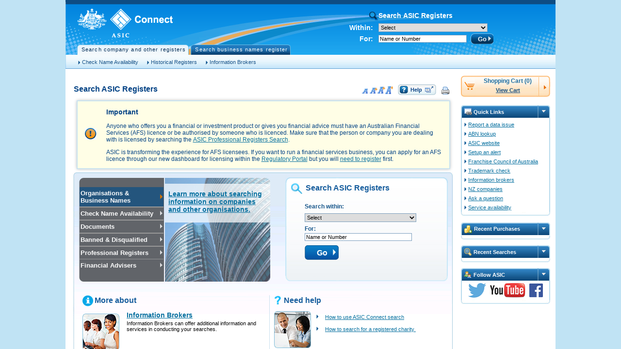

--- FILE ---
content_type: text/html;charset=UTF-8
request_url: https://connectonline.asic.gov.au/RegistrySearch/faces/landing/SearchRegisters.jspx?_adf.ctrl-state=10vt2dj4oj_4&_afrLoop=3484269617648109&_afrWindowMode=2&Adf-Window-Id=luclclzlj&_afrFS=16&_afrMT=screen&_afrMFW=1280&_afrMFH=720&_afrMFDW=1280&_afrMFDH=720&_afrMFC=8&_afrMFCI=0&_afrMFM=0&_afrMFR=96&_afrMFG=0&_afrMFS=0&_afrMFO=0
body_size: 91884
content:
<!DOCTYPE HTML>
<html class="p_AFMaximized" dir="ltr" lang="en-AU"><head><title>Search Company and Other Registers</title><script>if(window.history && window.history.replaceState) window.history.replaceState(null, null, document.location.href.replace(/_afrLoop=[^&^#]*&*|_afrWindowMode=[^&^#]*&*|Adf-Window-Id=[^&^#]*&*|_afrPage=[^&^#]*&*|_afrRedirect=[^&^#]*&*|Adf-Page-Id=[^&^#]*&*|_afrMT=[^&^#]*&*|_afrFS=[^&^#]*&*|_afrMFW=[^&^#]*&*|_afrMFH=[^&^#]*&*|_afrMFDH=[^&^#]*&*|_afrMFDW=[^&^#]*&*|_afrMFC=[^&^#]*&*|_afrMFCI=[^&^#]*&*|_afrMFM=[^&^#]*&*|_afrMFR=[^&^#]*&*|_afrMFG=[^&^#]*&*|_afrMFS=[^&^#]*&*|_afrMFO=[^&^#]*&*|_afrTC=[^&^#]*&*|/g, '').replace(/[\?&]+$|[\?&]+(?=#)/, ''));</script><link rel='SHORTCUT ICON' href='/RegistrySearch/images/favicon.ico'/><link rel='apple-touch-icon' href='/RegistrySearch/images/app-icon.png'/><meta name='author' content='NZCO and ASIC'/><meta name='apple-itunes-app' content='app-id=649291892'/><meta name='google-play-app' content='app-id=nz.govt.business'/><meta name='gaProfileId' content='UA-33090363-4'/><meta name='gaProfileDomain' content='asic.gov.au'/><link data-afr-stylesheet="true" rel="stylesheet" type="text/css" afrres="true" href="/RegistrySearch/jquery.smartbanner.css"><link data-afr-stylesheet="true" rel="stylesheet" type="text/css" afrres="true" href="/RegistrySearch/payment.css"></head><body class="af_document p_AFMaximized"><noscript>This page uses JavaScript and requires a JavaScript enabled browser.Your browser is not JavaScript enabled.</noscript><style>.af_document_splash-screen{display:table;position:fixed;top:0px;left:0px;width:100%;height:100%;background-color:white;color:black;z-index:3201}.af_document_splash-screen-cell{display:table-cell;vertical-align:middle;text-align:center}.af_document_splash-screen-content{display:table;margin-left:auto;margin-right:auto}.af_document_splash-screen-message{font-family:Verdana, Arial, Helvetica, sans-serif;display:none}</style><div id="afr::Splash" class="af_document_splash-screen"><div class="af_document_splash-screen-cell"><span class="af_document_splash-screen-content"><img src="/RegistrySearch/images/template/ASIC-pre-loader.gif" border="0" alt=""><span class="af_document_splash-screen-message">Loading...</span></span></div></div><script type="text/javascript" language="javascript">function AdfUpdateSplashDisplay(d) {document.getElementById('afr::Splash').style.display=d;}try {if (window.localStorage) {if (window.localStorage.getItem('oracle.adfinternal.view.rich.splashScreenShown')) { AdfUpdateSplashDisplay('none');window.AdfSplashHideTime = (new Date()).getTime();} else {  window.localStorage.setItem('oracle.adfinternal.view.rich.splashScreenShown', 1);}}}catch (e) {}</script><script type="text/javascript" language="javascript">function AdfAddStyleSheet(h) {var l = document.createElement('link');l.setAttribute('data-afr-stylesheet','1');l.setAttribute('rel','stylesheet');l.setAttribute('type','text/css');l.setAttribute('charset','UTF-8');l.setAttribute('href',h);document.getElementsByTagName('head')[0].appendChild(l); }AdfAddStyleSheet('/RegistrySearch/adf/styles/cache/RegistrySearch-desktop-nxmqs7--d-webkit-d-d-ltr-d--s-n-u.css');</script><script type="text/javascript" src="/RegistrySearch/adf/jsLibs/Localepwuhh9.js"></script><script type="text/javascript" src="/RegistrySearch/afr/partition/webkit/n/default/opt/d/boot-vrvaf7.js"></script><script type="text/javascript"></script><script type="text/javascript" language="javascript">if (window.AdfSplashHideTime && ((new Date()).getTime() - AdfSplashHideTime > 300)) {AdfUpdateSplashDisplay('block');}</script><script type="text/javascript">AdfLogger.DEFAULT_LEVEL=AdfLogger.OFF;var checkAgentSupport = true;AdfAgent._MIN_IE_VERSION = parseFloat(9.0);AdfAgent._MIN_CHROME_VERSION = parseFloat(18.0);AdfAgent._MIN_SAFARI_VERSION = parseFloat(5.0);AdfAgent._MIN_FIREFOX_VERSION = parseFloat(14.0);AdfAgent._UNSUPPORTED_BROWSER_ALERT="You are using an unsupported browser. The supported browsers are Internet Explorer 9.0 and higher, Firefox 14.0 and higher, Safari 5.0 and higher, and Google Chrome 18.0 and higher.";AdfAgent.setInstance(AdfAgent.getAgent(window));var lookAndFeel = new AdfDhtmlLookAndFeel(window);AdfAgent._LOG_WRITERS = "NativeLogWriter";AdfPage.setInstance(lookAndFeel.createPage());var page = AdfPage.PAGE;page.setBaseResourceUrl("/RegistrySearch");page.setAccessibilityMode("default");page.__setAutomationEnabled(false);page.__setCssSelectorsUncompressed(true);page.setAnimationEnabled(true);page.__setSessionIdentifier('luclclzlj');page.__setOutputMode('default');page.__disableDirtyDataRetainPPR();page.setPageProperty("_afrProtectedSearch",false);</script><script type="text/javascript" src="/RegistrySearch/afr/partition/webkit/n/default/opt/d/core-d0yor4.js"></script><script type="text/javascript" src="/RegistrySearch/afr/AdfTranslations-f9vey1_en_AU.js?loc=en_AU&amp;skinId=RegistrySearch.desktop"></script><script type="text/javascript" src="/RegistrySearch/scripts/jquery.min.js"></script><script type="text/javascript" src="/RegistrySearch/scripts/jquery.smartbanner.js"></script><script type="text/javascript" src="/RegistrySearch/scripts/payment.js"></script><script type="text/javascript" src="/RegistrySearch/scripts/commonUtils.js"></script><script type="text/javascript" src="/RegistrySearch/scripts/fontSize.js"></script><script type="text/javascript" src="/RegistrySearch/scripts/googlePRSSurvey.js"></script><script type="text/javascript">
          $.smartbanner( {
              title : 'NZAUConnect', price : 'FREE', appStoreLanguage : 'us', inAppStore : 'On the App Store', inGooglePlay : 'In Google Play', button : 'VIEW', scale : 'auto', speedIn : 300, speedOut : 400, daysHidden : 0, daysReminder : 0
          })
        </script><script type="text/javascript">
        function toggleComponent(event) {var source = event.getSource();var targetId = source.getProperty("targetId"); var sourceId = source.getClientId(); var comp = source.findComponent(targetId); var searchEles = document.getElementById(sourceId).children; var img = null; for(var i = 0; i < searchEles.length; i++) { if(searchEles[i].tagName == 'IMG') { img = searchEles[i]; } } if (img!=null){  if (comp.getVisible()){ img.setAttribute("title", img.getAttribute("title").replace("Hide", "Show")); img.setAttribute("alt", img.getAttribute("alt").replace("Hide", "Show")); } else { img.setAttribute("title", img.getAttribute("title").replace("Show", "Hide")); img.setAttribute("alt", img.getAttribute("alt").replace("Show", "Hide")); } } comp.setVisible(!comp.getVisible());event.cancel();}var metaColl = document.getElementsByTagName("meta");var gaProfileId = "";var gaProfileDomain = "";for (indx in metaColl) {if (metaColl[indx].name == "gaProfileId") {gaProfileId = metaColl[indx].content;}if (metaColl[indx].name == "gaProfileDomain") {gaProfileDomain = metaColl[indx].content;}}if (gaProfileId.length !== 0) {var _gaq = _gaq || [];_gaq.push(['_setAccount', gaProfileId]);if (gaProfileDomain.length !== 0) {_gaq.push(['_setDomainName', gaProfileDomain]);}_gaq.push(['_trackPageview']);(function () {var ga = document.createElement('script');ga.type = 'text/javascript';ga.async = true;ga.src = ('https:' == document.location.protocol ? 'https://ssl' : 'http://www') + '.google-analytics.com/ga.js';var s = document.getElementsByTagName('script')[0];s.parentNode.insertBefore(ga, s);})()};
      </script><iframe name="afr::PushIframe" id="afr::PushIframe" style="display:none" src="/RegistrySearch/afr/blank.html"></iframe><input type="hidden" id="oracle.adf.view.faces.RICH_UPDATE"><div id="d1"><a id="d1::skip" href="#" class="af_document_skip-link">Skip to main content</a><span id="afr::ATStatus" class="p_OraHiddenLabel" role="status" aria-live="polite" aria-atomic="true"></span><form id="f1" name="f1" class="af_form" method="POST" action="/RegistrySearch/faces/landing/SearchRegisters.jspx"><div id="bnConnectionTemplate:outscroll" class="af_panelGroupLayout" style="position:absolute;width:auto;height:auto;top:0px;bottom:0px;left:0px;right:0px;min-height:200px;overflow:auto;"><div><a data-afr-tlen="18" id="bnConnectionTemplate:skipToNavigation" class="skipToContent af_goLink" data-afr-fcs="true" href="#localNav">Skip to navigation</a></div><div><a data-afr-tlen="20" id="bnConnectionTemplate:skipToContent" class="skipToContent af_goLink" data-afr-fcs="true" href="#contentLeft">Skip to main content</a></div><div><span class="hiddenHint">Screen reader mode is off. To optimise pages for screen reader mode please select the Accessibility settings link below.</span></div><div><a data-afr-tlen="22" id="bnConnectionTemplate:j_id__ctru8pc6" title="Edit accessibility preferences that are in effect for this HTTP session" class="hiddenHint af_commandLink" onclick="this.focus();return false;" data-afr-fcs="true" href="#"><span style="">Accessibility Settings</span><span class="hiddenHint"> Opens a popup window</span></a></div><div><span id="bnConnectionTemplate:pagepane" class="af_panelGroupLayout"><h1 style="display: none;">ASIC Connect</h1><div id="mainWrapper"><div id="connectHeader"><div id="logoWrapper" role="banner"><div id="logo"><img id="bnConnectionTemplate:tmpt_i1" title="ASIC Connect" alt="ASIC Connect" class="af_image" src="/RegistrySearch/images/template/asic-logo.gif"></div></div><div id="SearchPanel"><div id="bnConnectionTemplate:accessibilityDialog" style="display:none"><div style="top:auto;right:auto;left:auto;bottom:auto;width:auto;height:auto;position:relative;" id="bnConnectionTemplate:accessibilityDialog::content"></div></div><div id="bnConnectionTemplate:showToolTipsTmpl" style="display:none"><div style="top:auto;right:auto;left:auto;bottom:auto;width:auto;height:auto;position:relative;" id="bnConnectionTemplate:showToolTipsTmpl::content"></div></div><div id="bnConnectionTemplate:hideToolTipsTmpl" style="display:none"><div style="top:auto;right:auto;left:auto;bottom:auto;width:auto;height:auto;position:relative;" id="bnConnectionTemplate:hideToolTipsTmpl::content"></div></div><div id="searchForm" role="search"><fieldset><legend>Search ASIC Registers</legend><table cellpadding="0" cellspacing="0" border="0" summary="" role="presentation" id="bnConnectionTemplate:pt_s5:pgl16" class="af_panelGroupLayout"><tbody><tr><td><noscript></td><td><img id="bnConnectionTemplate:pt_s5:s2" src="/RegistrySearch/adf/images/t.gif" alt="" width="10" height="10" style="vertical-align:middle;"></td><td><iframe id="bnConnectionTemplate:pt_s5:if" title="Google Tag" class="af_inlineFrame p_AFBusy p_AFFlow" style="display:none" frameborder="0" _src="https://www.googletagmanager.com/ns.html?id=GTM-KSDNRK" src="javascript:''" onload="AdfDhtmlInlineFramePeer.__iframeLoadHandler(event)"></iframe></td><td></noscript></td></tr></tbody></table><table cellpadding="0" cellspacing="0" border="0" summary="" role="presentation" id="bnConnectionTemplate:pt_s5:pt_pgl1" class="af_panelGroupLayout"><tbody><tr><td><div id="bnConnectionTemplate:pt_s5:pt_pgl16" class="af_panelGroupLayout"><div><table class="searchWithin" cellpadding="0" cellspacing="0" border="0" summary="" role="presentation"><tr><td class="label">Within: </td><td class="content"><table class="af_selectOneChoice" id="bnConnectionTemplate:pt_s5:templateSearchTypesListOfValuesId" cellpadding="0" cellspacing="0" border="0" summary="" role="presentation"><tbody><tr><td class="af_selectOneChoice_label"><label class="af_selectOneChoice_label-text" for="bnConnectionTemplate:pt_s5:templateSearchTypesListOfValuesId::content">Search type list</label></td><td valign="top" nowrap class="AFContentCell"><select id="bnConnectionTemplate:pt_s5:templateSearchTypesListOfValuesId::content" name="bnConnectionTemplate:pt_s5:templateSearchTypesListOfValuesId" class="af_selectOneChoice_content" title="Select"><option value="0" selected>Select</option><option value="1">Organisation and Business Names</option><option value="2">Documents</option><option value="3">Check Name Availability</option><option value="4">Banned &amp; Disqualified</option><option value="5">Asia Region Funds Passport</option><option value="6">Business names index</option><option value="7">Business names holder - organisation</option><option value="8">Business names holder - person</option><option value="9">Check business name availability</option></select></td></tr></tbody></table></td></tr><tr><td class="label">For: </td><td class="content"><table cellpadding="0" cellspacing="0" border="0" summary="" role="presentation" id="bnConnectionTemplate:pt_s5:pt_pgl5" class="af_panelGroupLayout"><tbody><tr><td><table cellpadding="0" cellspacing="0" border="0" summary="" role="presentation" id="bnConnectionTemplate:pt_s5:pt_pgl3" class="af_panelGroupLayout" style="display:none"><tbody><tr><td><span id="bnConnectionTemplate:pt_s5:searchSurname" class="af_inputText"><input id="bnConnectionTemplate:pt_s5:searchSurname::content" name="bnConnectionTemplate:pt_s5:searchSurname" style="width:auto" class="af_inputText_content" size="14" type="text" aria-live="off"><label for="bnConnectionTemplate:pt_s5:searchSurname::content" class="p_OraHiddenLabel">Family name</label></span></td><td><img id="bnConnectionTemplate:pt_s5:pt_s1" src="/RegistrySearch/adf/images/t.gif" alt="" width="1" height="10" style="vertical-align:middle;"></td><td><span id="bnConnectionTemplate:pt_s5:searchFirstName" class="af_inputText"><input id="bnConnectionTemplate:pt_s5:searchFirstName::content" name="bnConnectionTemplate:pt_s5:searchFirstName" style="width:auto" class="af_inputText_content" size="14" type="text" aria-live="off"><label for="bnConnectionTemplate:pt_s5:searchFirstName::content" class="p_OraHiddenLabel">Given name</label></span></td><td><span id="bnConnectionTemplate:pt_s5:pt_s2" style="display:none"></span></td><td><span class="orText" style="display:none">or</span></td><td><span id="bnConnectionTemplate:pt_s5:pt_s21" style="display:none"></span></td></tr></tbody></table></td><td><table cellpadding="0" cellspacing="0" border="0" summary="" role="presentation" id="bnConnectionTemplate:pt_s5:pt_pgl4" class="af_panelGroupLayout"><tbody><tr><td><span id="bnConnectionTemplate:pt_s5:templateSearchInputText" class="af_inputText"><input id="bnConnectionTemplate:pt_s5:templateSearchInputText::content" name="bnConnectionTemplate:pt_s5:templateSearchInputText" style="width:auto" class="af_inputText_content" size="28" type="text" value="Name or Number" aria-live="off"><label for="bnConnectionTemplate:pt_s5:templateSearchInputText::content" class="p_OraHiddenLabel">Name or Number</label></span></td><td><img id="bnConnectionTemplate:pt_s5:pt_s3" src="/RegistrySearch/adf/images/t.gif" alt="" width="8" height="10" style="vertical-align:middle;"></td></tr></tbody></table></td><td><table cellpadding="0" cellspacing="0" border="0" summary="" role="presentation" id="bnConnectionTemplate:pt_s5:pt_pgl3a" class="af_panelGroupLayout" style="display:none"><tbody><tr><td><span id="bnConnectionTemplate:pt_s5:searchName" class="af_inputText"><input id="bnConnectionTemplate:pt_s5:searchName::content" name="bnConnectionTemplate:pt_s5:searchName" style="width:auto" class="af_inputText_content" size="14" type="text" aria-live="off"><label for="bnConnectionTemplate:pt_s5:searchName::content" class="p_OraHiddenLabel">Name</label></span></td><td><img id="bnConnectionTemplate:pt_s5:pt_s11" src="/RegistrySearch/adf/images/t.gif" alt="" width="4" height="10" style="vertical-align:middle;"></td><td><span class="orText">or</span></td><td><img id="bnConnectionTemplate:pt_s5:pt_s114" src="/RegistrySearch/adf/images/t.gif" alt="" width="4" height="10" style="vertical-align:middle;"></td><td><span id="bnConnectionTemplate:pt_s5:searchNumber" class="af_inputText"><input id="bnConnectionTemplate:pt_s5:searchNumber::content" name="bnConnectionTemplate:pt_s5:searchNumber" style="width:auto" class="af_inputText_content" size="12" type="text" aria-live="off"><label for="bnConnectionTemplate:pt_s5:searchNumber::content" class="p_OraHiddenLabel">Number</label></span></td></tr></tbody></table></td><td><div id="bnConnectionTemplate:pt_s5:j_id__ctru61pc6" style="margin-top:6px"></div></td><td><table cellpadding="0" cellspacing="0" border="0" summary="" role="presentation" id="bnConnectionTemplate:pt_s5:pt_pgl2" class="af_panelGroupLayout"><tbody><tr><td><script type="text/javascript" src="https://www.google.com/recaptcha/api.js?render=explicit&hl=en-GB" async defer></script></td><td><div id="gRecaptchaTempl"  data-sitekey="6LdfxBoUAAAAAO7ItWGgMWT32_h5T_TtD4F1MflL" data-callback="isTemplRecaptchaSuccessful" data-size="invisible"/> </td><td><button id="bnConnectionTemplate:pt_s5:searchButtonId" class="goButton af_commandButton p_AFTextOnly" onclick="this.focus();return false;" data-afr-fcs="true">Go</button></td></tr></tbody></table></td></tr></tbody></table></td></tr></table></div><div><img id="bnConnectionTemplate:pt_s5:pt_s7" src="/RegistrySearch/adf/images/t.gif" alt="" width="10" height="20" style="vertical-align:middle;"></div><div><div id="bnConnectionTemplate:pt_s5:pt_pgl17" class="specialHelp af_panelGroupLayout" style="display:none"><div><table cellpadding="0" cellspacing="0" border="0" summary="" role="presentation" id="bnConnectionTemplate:pt_s5:pgl61" class="af_panelGroupLayout"><tbody><tr><td><a data-afr-tlen="39" id="bnConnectionTemplate:pt_s5:gl1" class="af_goLink" style="text-decoration:underline; white-space: nowrap;font-size:14px;" data-afr-fcs="true" href="/RegistrySearch/faces/landing/banAndDisqOrgDetails.jspx" target="_blank"><span style="">View banned &amp; disqualified organisation</span><span class="hiddenHint"> (Opens in new window)</span></a></td></tr></tbody></table></div></div></div></div></td></tr></tbody></table></fieldset></div></div><div class="topNavTabs" id="localNav" role="navigation" aria-label="Primary"><ul><li class="current"><a data-afr-tlen="34" id="bnConnectionTemplate:tmpt_gl1" class="af_commandLink" onclick="this.focus();return false;" data-afr-fcs="true" href="#">Search company and other registers</a></li><li><a data-afr-tlen="30" id="bnConnectionTemplate:pt_gl111" class="af_goLink" data-afr-fcs="true" href="/RegistrySearch/faces/landing/bn/SearchBnRegisters.jspx">Search business names register</a></li></ul></div><div id="navWrapper" role="navigation" aria-label="Secondary"><ul id="primary-nav"><li><a data-afr-tlen="23" id="bnConnectionTemplate:pt_gl311" class="af_goLink" data-afr-fcs="true" href="/RegistrySearch/faces/landing/NameAvail.jspx">Check Name Availability</a></li><li><a data-afr-tlen="20" id="bnConnectionTemplate:pt_gl411" class="af_goLink" data-afr-fcs="true" href="/RegistrySearch/faces/landing/ProfessionalRegisters.jspx">Historical Registers</a></li><li><a data-afr-tlen="19" id="bnConnectionTemplate:pt_gl8" class="af_goLink" data-afr-fcs="true" href="/RegistrySearch/faces/landing/InformationBrokers.jspx">Information Brokers</a></li></ul></div></div><div id="contentLeft" role="main"><div id="bnConnectionTemplate:r1" class="af_region" aria-live="polite"><div class="contentHeader"><span id="bnConnectionTemplate:r1:0:pageHeaderSubView:j_id__ctru8pc3" class="stepContent af_panelGroupLayout" style="width:785px;height:40px;"><span id="bnConnectionTemplate:r1:0:pageHeaderSubView:pgl28" class="af_panelGroupLayout" style="float:right;"><div class="utilities" role="toolbar"><table cellpadding="0" cellspacing="0" border="0" summary="" role="presentation" id="bnConnectionTemplate:r1:0:pageHeaderSubView:pt_pgl16" class="af_panelGroupLayout"><tbody><tr><td><span style="color: #336699; font-weight:bold;;white-space:nowrap"> </span></td><td><img id="bnConnectionTemplate:r1:0:pageHeaderSubView:pt_s60" src="/RegistrySearch/adf/images/t.gif" alt="" width="10" height="10" style="vertical-align:middle;"></td><td><a id="bnConnectionTemplate:r1:0:pageHeaderSubView:j_id__ctru13pc3" class="af_commandLink" onclick="this.focus();return false;" data-afr-fcs="true" href="#"><img id="bnConnectionTemplate:r1:0:pageHeaderSubView:j_id__ctru14pc3" title="Zoom 100%" alt="Zoom 100%" class="af_image" src="/RegistrySearch/images/text-resize-0.gif"></a></td><td><a id="bnConnectionTemplate:r1:0:pageHeaderSubView:j_id__ctru17pc3" class="af_commandLink" onclick="this.focus();return false;" data-afr-fcs="true" href="#"><img id="bnConnectionTemplate:r1:0:pageHeaderSubView:j_id__ctru18pc3" title="Zoom 125%" alt="Zoom 125%" class="af_image" src="/RegistrySearch/images/text-resize-1.gif"></a></td><td><a id="bnConnectionTemplate:r1:0:pageHeaderSubView:j_id__ctru19pc3" class="af_commandLink" onclick="this.focus();return false;" data-afr-fcs="true" href="#"><img id="bnConnectionTemplate:r1:0:pageHeaderSubView:j_id__ctru20pc3" title="Zoom 150%" alt="Zoom 150%" class="af_image" src="/RegistrySearch/images/text-resize-2.gif"></a></td><td><a id="bnConnectionTemplate:r1:0:pageHeaderSubView:j_id__ctru21pc3" class="af_commandLink" onclick="this.focus();return false;" data-afr-fcs="true" href="#"><img id="bnConnectionTemplate:r1:0:pageHeaderSubView:j_id__ctru22pc3" title="Zoom 200%" alt="Zoom 200%" class="af_image" src="/RegistrySearch/images/text-resize-3.gif"></a></td><td><img id="bnConnectionTemplate:r1:0:pageHeaderSubView:pt_s6" src="/RegistrySearch/adf/images/t.gif" alt="" width="10" height="10" style="vertical-align:middle;"></td><td><button id="bnConnectionTemplate:r1:0:pageHeaderSubView:tmpt_ut_cil1" class="buttonHelp af_goButton p_AFTextOnly" data-afr-fcs="true" type="button" data-afr-target="_blank" title="ASIC Connect help: Opens in new window">Help</button></td><td><img id="bnConnectionTemplate:r1:0:pageHeaderSubView:pt_s7" src="/RegistrySearch/adf/images/t.gif" alt="" width="10" height="10" style="vertical-align:middle;"></td><td><a id="bnConnectionTemplate:r1:0:pageHeaderSubView:tmpt_ut_gil2" title="Print current page using printer dialog" class="af_link" data-afr-fcs="true" href="javascript:window.print();" data-afr-tlen="0"><img id="bnConnectionTemplate:r1:0:pageHeaderSubView:tmpt_ut_gil2::icon" src="/RegistrySearch/images/template/print-icon.gif" alt="" class="af_link_image"><span id="bnConnectionTemplate:r1:0:pageHeaderSubView:tmpt_ut_gil2::text" class="af_link_text"></span></a></td></tr></tbody></table></div></span><span id="bnConnectionTemplate:r1:0:pageHeaderSubView:j_id__ctru27pc3" class="af_panelGroupLayout" style="float:left;"><h2><span id="bnConnectionTemplate:r1:0:pageHeaderSubView:contentTitle">Search ASIC Registers</span></h2></span></span></div><button id="bnConnectionTemplate:r1:0:searchButtonCap" class="af_commandButton p_AFTextOnly" style="display:none" onclick="this.focus();return false;" data-afr-fcs="true"> </button><table cellpadding="0" cellspacing="0" border="0" summary="" role="presentation" id="bnConnectionTemplate:r1:0:scamMsg:dc_pgl2" class="ScamWarningContentBox af_panelGroupLayout" style="width:770px;"><tbody><tr><td valign="middle"><span id="bnConnectionTemplate:r1:0:scamMsg:dc_pgl3" class="af_panelGroupLayout"><img id="bnConnectionTemplate:r1:0:scamMsg:dc_i3" title="Warning" alt="Warning" class="af_image" style="padding: 15px;" src="/RegistrySearch/images/before-start-icon.gif"></span></td><td valign="middle"><div id="bnConnectionTemplate:r1:0:scamMsg:dc_pgl4" class="af_panelGroupLayout"><div><img id="bnConnectionTemplate:r1:0:scamMsg:s2" src="/RegistrySearch/adf/images/t.gif" alt="" width="10" height="10" style="vertical-align:middle;"></div><div><html>
 <head></head>
 <body>
  <h3>Important</h3>
  <p>Anyone who offers you a financial or investment product or gives you financial advice must have an Australian Financial Services (AFS) licence or be authorised by someone who is licenced. Make sure that the person or company you are dealing with is licensed by searching the <a title="New ASIC Professional Registers Search Link" href="https://service.asic.gov.au/search">ASIC Professional Registers Search</a>.</p>
  <p>ASIC is transforming the experience for AFS licensees. If you want to run a financial services business, you can apply for an AFS licence through our new dashboard for licensing within the <a target="_blank" href="https://regulatoryportal.asic.gov.au/">Regulatory Portal</a> but you will <a target="_blank" href="https://regulatoryportal.asic.gov.au/registration/">need to register</a> first.</p>
 </body>
</html></div></div></td><td valign="middle"><img id="bnConnectionTemplate:r1:0:scamMsg:s3" src="/RegistrySearch/adf/images/t.gif" alt="" width="10" height="10" style="vertical-align:middle;"></td></tr></tbody></table><div id="bnConnectionTemplate:r1:0:pgl10" class="landingWrapper af_panelGroupLayout"><div><table cellpadding="0" cellspacing="0" border="0" summary="" role="presentation" id="bnConnectionTemplate:r1:0:pfl1" class="stepContent af_panelGroupLayout" style="margin-left:0px; margin-bottom:0px !important;"><tbody><tr><td valign="top"><table cellpadding="0" cellspacing="0" border="0" summary="" role="presentation" id="bnConnectionTemplate:r1:0:pgl1" class="TabbedPanels af_panelGroupLayout"><tbody><tr><td valign="top"><div id="gRecaptchaExt"  data-sitekey="6LdfxBoUAAAAAO7ItWGgMWT32_h5T_TtD4F1MflL" data-callback="isExtRecaptchaSuccessful" data-size="invisible"/> </td><td valign="top"><div id="bnConnectionTemplate:r1:0:pgl2" class="TabbedPanelsTabGroupNew af_panelGroupLayout"><div><img id="bnConnectionTemplate:r1:0:s5112" src="/RegistrySearch/adf/images/t.gif" alt="" width="1px" height="1px" style="vertical-align:middle;"></div><div><div id="bnConnectionTemplate:r1:0:j_id__ctru10pc2" class="af_panelList"><ul><li class="af_panelList_item" value="1"><div id="bnConnectionTemplate:r1:0:contentBox1SearchTab" class="TabbedPanelsTabNew TabbedPanelsTabSelectedNew af_panelGroupLayout" style="border-top:none;"><div><a id="bnConnectionTemplate:r1:0:contentBox1SearchLink" class="left" data-afr-fcs="true" href="#">Organisations &amp; Business Names<span class="hiddenHint"> - active</span></a></div><div><img id="bnConnectionTemplate:r1:0:contentBox1SearchImg" alt="" class="right2line af_image" src="/RegistrySearch/images/menu_nav_arrow_selected.gif"></div></div></li><li class="af_panelList_item" value="2"><div id="bnConnectionTemplate:r1:0:contentBox2SearchTab" class="TabbedPanelsTabNew af_panelGroupLayout"><div><a id="bnConnectionTemplate:r1:0:contentBox2SearchLink" class="left" data-afr-fcs="true" href="#">Check Name Availability<span class="hiddenHint"> - show below</span></a></div><div><img id="bnConnectionTemplate:r1:0:contentBox2SearchImg" alt="" class="right1line af_image" src="/RegistrySearch/images/menu_nav_arrow.gif"></div></div></li><li class="af_panelList_item" value="3"><div id="bnConnectionTemplate:r1:0:contentBox3SearchTab" class="TabbedPanelsTabNew af_panelGroupLayout"><div><a id="bnConnectionTemplate:r1:0:contentBox3SearchLink" class="left" data-afr-fcs="true" href="#">Documents<span class="hiddenHint"> - show below</span></a></div><div><img id="bnConnectionTemplate:r1:0:contentBox3SearchImg" alt="" class="right1line af_image" src="/RegistrySearch/images/menu_nav_arrow.gif"></div></div></li><li class="af_panelList_item" value="4"><div id="bnConnectionTemplate:r1:0:contentBox4SearchTab" class="TabbedPanelsTabNew af_panelGroupLayout"><div><a id="bnConnectionTemplate:r1:0:contentBox4SearchLink" class="left" data-afr-fcs="true" href="#">Banned &amp; Disqualified<span class="hiddenHint"> - show below</span></a></div><div><img id="bnConnectionTemplate:r1:0:contentBox4SearchImg" alt="" class="right1line af_image" src="/RegistrySearch/images/menu_nav_arrow.gif"></div></div></li><li class="af_panelList_item" value="5"><div id="bnConnectionTemplate:r1:0:contentBox5SearchTab" class="TabbedPanelsTabNew af_panelGroupLayout" style="border-bottom:none;"><div><a id="bnConnectionTemplate:r1:0:contentBox5SearchLink" class="left" data-afr-fcs="true" href="#">Professional Registers<span class="hiddenHint"> - show below</span></a></div><div><img id="bnConnectionTemplate:r1:0:contentBox5SearchImg" alt="" class="right1line af_image" src="/RegistrySearch/images/menu_nav_arrow.gif"></div></div></li><li class="af_panelList_item" value="6"><div id="bnConnectionTemplate:r1:0:contentBox6SearchTab" class="TabbedPanelsTabNew af_panelGroupLayout" style="border-bottom:none;"><div><a id="bnConnectionTemplate:r1:0:contentBox6SearchLink" class="left" data-afr-fcs="true" href="#">Financial Advisers<span class="hiddenHint"> - show below</span></a></div><div><img id="bnConnectionTemplate:r1:0:contentBox6SearchImg" alt="" class="right1line af_image" src="/RegistrySearch/images/menu_nav_arrow.gif"></div></div></li></ul></div></div></div></td><td valign="top"><div id="bnConnectionTemplate:r1:0:pgl8" class="TabbedPanelsContentGroup af_panelGroupLayout"><div><table cellpadding="0" cellspacing="0" border="0" summary="" role="presentation" id="bnConnectionTemplate:r1:0:contentBox1Search" class="TabbedPanelsContent contentBox1Search af_panelGroupLayout"><tbody><tr><td valign="top"><table cellpadding="0" cellspacing="0" border="0" summary="" role="presentation" id="bnConnectionTemplate:r1:0:pgl14" class="TabbedPanelsContentText af_panelGroupLayout" style="margin-top:25px;"><tbody><tr><td><a data-afr-tlen="76" id="bnConnectionTemplate:r1:0:gl5" class="af_goLink" data-afr-fcs="true" href="https://connectonline.asic.gov.au/HLP/SearchRegisters/sch-using-this-service/sch-whatyoucansearch/organisations-and-business-names/index.htm" target="_blank"><span style="">Learn more about searching information on companies and other organisations.</span><span class="hiddenHint"> (Opens in new window)</span></a></td></tr></tbody></table></td></tr></tbody></table></div><div><table cellpadding="0" cellspacing="0" border="0" summary="" role="presentation" id="bnConnectionTemplate:r1:0:contentBox2Search" class="TabbedPanelsContent contentBox2Search af_panelGroupLayout" style="display:none"><tbody><tr><td valign="top"><table cellpadding="0" cellspacing="0" border="0" summary="" role="presentation" id="bnConnectionTemplate:r1:0:pgl9" class="TabbedPanelsContentText af_panelGroupLayout" style="margin-top:72px;"><tbody><tr><td><a data-afr-tlen="70" id="bnConnectionTemplate:r1:0:gl1" class="af_goLink" data-afr-fcs="true" href="https://connectonline.asic.gov.au/HLP/SearchRegisters/sch-using-this-service/sch-whatyoucansearch/name-availability/index.htm" target="_blank"><span style="">Learn more about checking organisation and business name availability.</span><span class="hiddenHint"> (Opens in new window)</span></a></td></tr></tbody></table></td></tr></tbody></table></div><div><table cellpadding="0" cellspacing="0" border="0" summary="" role="presentation" id="bnConnectionTemplate:r1:0:contentBox3Search" class="TabbedPanelsContent contentBox3Search af_panelGroupLayout" style="display:none"><tbody><tr><td valign="top"><table cellpadding="0" cellspacing="0" border="0" summary="" role="presentation" id="bnConnectionTemplate:r1:0:pgl11" class="TabbedPanelsContentText af_panelGroupLayout" style="margin-top:78px;"><tbody><tr><td><a data-afr-tlen="69" id="bnConnectionTemplate:r1:0:gl2" class="af_goLink" data-afr-fcs="true" href="https://connectonline.asic.gov.au/HLP/SearchRegisters/sch-using-this-service/sch-whatyoucansearch/documents/index.htm" target="_blank"><span style="">Learn more about searching and purchasing documents lodged with ASIC.</span><span class="hiddenHint"> (Opens in new window)</span></a></td></tr></tbody></table></td></tr></tbody></table></div><div><table cellpadding="0" cellspacing="0" border="0" summary="" role="presentation" id="bnConnectionTemplate:r1:0:contentBox4Search" class="TabbedPanelsContent contentBox4Search af_panelGroupLayout" style="display:none"><tbody><tr><td valign="top"><table cellpadding="0" cellspacing="0" border="0" summary="" role="presentation" id="bnConnectionTemplate:r1:0:pgl12" class="TabbedPanelsContentText af_panelGroupLayout" style="margin-top:142px;"><tbody><tr><td><a data-afr-tlen="67" id="bnConnectionTemplate:r1:0:gl3" class="af_goLink" data-afr-fcs="true" href="https://connectonline.asic.gov.au/HLP/SearchRegisters/sch-using-this-service/sch-whatyoucansearch/banned-and-disqualified/index.htm" target="_blank"><span style="">Learn more about searching for banned and disqualified individuals.</span><span class="hiddenHint"> (Opens in new window)</span></a></td></tr></tbody></table></td></tr></tbody></table></div><div><table cellpadding="0" cellspacing="0" border="0" summary="" role="presentation" id="bnConnectionTemplate:r1:0:contentBox5Search" class="TabbedPanelsContent contentBox5Search af_panelGroupLayout" style="display:none"><tbody><tr><td valign="top"><table cellpadding="0" cellspacing="0" border="0" summary="" role="presentation" id="bnConnectionTemplate:r1:0:pgl13" class="TabbedPanelsContentText af_panelGroupLayout" style="margin-top:32px;"><tbody><tr><td><a data-afr-tlen="82" id="bnConnectionTemplate:r1:0:gl44" class="af_goLink" data-afr-fcs="true" href="https://asic.gov.au/online-services/search-asic-s-registers/professional-registers/" target="_blank"><span style="">Learn more about searching for Financial Services, Credit and other professionals.</span><span class="hiddenHint"> (Opens in new window)</span></a></td></tr></tbody></table></td></tr></tbody></table></div><div><table cellpadding="0" cellspacing="0" border="0" summary="" role="presentation" id="bnConnectionTemplate:r1:0:contentBox6Search" class="TabbedPanelsContent contentBox6Search af_panelGroupLayout" style="display:none"><tbody><tr><td valign="top"><table cellpadding="0" cellspacing="0" border="0" summary="" role="presentation" id="bnConnectionTemplate:r1:0:pgl131" class="TabbedPanelsContentText af_panelGroupLayout" style="margin-top:18px;"><tbody><tr><td><a data-afr-tlen="62" id="bnConnectionTemplate:r1:0:gl41" class="af_goLink" data-afr-fcs="true" href="https://www.moneysmart.gov.au/investing/financial-advice/financial-advisers-register" target="_blank"><span style="">Learn more about searching information on a Financial Adviser.</span><span class="hiddenHint"> (Opens in new window)</span></a></td></tr></tbody></table></td></tr></tbody></table></div></div></td></tr></tbody></table></td><td valign="top"><div id="bnConnectionTemplate:r1:0:searchPanelLanding:dc1:s1:pgl14" class="af_panelGroupLayout"><div><span id="bnConnectionTemplate:r1:0:searchPanelLanding:dc1:s1:pgl9" class="SearchPanel af_panelGroupLayout"><span id="bnConnectionTemplate:r1:0:searchPanelLanding:dc1:s1:pgl11" class="SearchPanelTop af_panelGroupLayout"><img id="bnConnectionTemplate:r1:0:searchPanelLanding:dc1:s1:i1" alt="" class="af_image" style="width:335px; height:11px; margin-top:2px;" src="/RegistrySearch/images/search-panel-top.gif"></span><table cellpadding="0" cellspacing="0" border="0" summary="" role="presentation" id="bnConnectionTemplate:r1:0:searchPanelLanding:dc1:s1:pgl12" class="SearchPanelContent af_panelGroupLayout"><tbody><tr><td valign="top"><div id="bnConnectionTemplate:r1:0:searchPanelLanding:dc1:s1:pgl15" class="af_panelGroupLayout"><div><h3 class="SearchRegi">Search ASIC Registers</h3></div><div><table cellpadding="0" cellspacing="0" border="0" summary="" role="presentation" id="bnConnectionTemplate:r1:0:searchPanelLanding:dc1:s1:pt_pgl1" class="af_panelGroupLayout"><tbody><tr><td><img id="bnConnectionTemplate:r1:0:searchPanelLanding:dc1:s1:s3" src="/RegistrySearch/adf/images/t.gif" alt="" width="30" height="10" style="vertical-align:middle;"></td><td><div id="bnConnectionTemplate:r1:0:searchPanelLanding:dc1:s1:pt_pfl1" class="af_panelFormLayout"><table cellpadding="0" cellspacing="0" border="0" summary="" role="presentation" style="width: auto"><tbody><tr><td class="af_panelFormLayout_column" colspan="1"><table cellpadding="0" cellspacing="0" border="0" width="100%" summary="" role="presentation"><tbody><tr><td><table class="af_selectOneChoice" id="bnConnectionTemplate:r1:0:searchPanelLanding:dc1:s1:searchTypesLovId" cellpadding="0" cellspacing="0" border="0" summary="" role="presentation"><tbody><tr><td class="af_selectOneChoice_label af_panelFormLayout_label-stacked-cell"><label class="af_selectOneChoice_label-text" for="bnConnectionTemplate:r1:0:searchPanelLanding:dc1:s1:searchTypesLovId::content">Search within:</label></td></tr><tr><td valign="top" nowrap class="AFPanelFormLayoutContentCell"><select id="bnConnectionTemplate:r1:0:searchPanelLanding:dc1:s1:searchTypesLovId::content" name="bnConnectionTemplate:r1:0:searchPanelLanding:dc1:s1:searchTypesLovId" class="af_selectOneChoice_content" title="Select"><option value="0" selected>Select</option><option value="1">Organisation &amp; Business Names</option><option value="2">Documents</option><option value="3">Check Name Availability</option><option value="4">Banned &amp; Disqualified</option><option value="5">Asia Region Funds Passport</option></select></td></tr></tbody></table></td></tr><tr><td class="af_panelFormLayout_content-cell"><span class="FormatText">For:</span></td></tr><tr><td class="af_panelFormLayout_content-cell"><table cellpadding="0" cellspacing="0" border="0" summary="" role="presentation" id="bnConnectionTemplate:r1:0:searchPanelLanding:dc1:s1:pt_pgl5" class="af_panelGroupLayout"><tbody><tr><td><table cellpadding="0" cellspacing="0" border="0" summary="" role="presentation" id="bnConnectionTemplate:r1:0:searchPanelLanding:dc1:s1:pt_pgl3" class="af_panelGroupLayout" style="display:none"><tbody><tr><td><span id="bnConnectionTemplate:r1:0:searchPanelLanding:dc1:s1:searchSurname" class="af_inputText"><input id="bnConnectionTemplate:r1:0:searchPanelLanding:dc1:s1:searchSurname::content" name="bnConnectionTemplate:r1:0:searchPanelLanding:dc1:s1:searchSurname" style="width:103px;" class="af_inputText_content" type="text" aria-live="off"><label for="bnConnectionTemplate:r1:0:searchPanelLanding:dc1:s1:searchSurname::content" class="p_OraHiddenLabel">Family name</label></span></td><td><img id="bnConnectionTemplate:r1:0:searchPanelLanding:dc1:s1:pt_s1" src="/RegistrySearch/adf/images/t.gif" alt="" width="11" height="10" style="vertical-align:middle;"></td><td><span id="bnConnectionTemplate:r1:0:searchPanelLanding:dc1:s1:searchFirstName" class="af_inputText"><input id="bnConnectionTemplate:r1:0:searchPanelLanding:dc1:s1:searchFirstName::content" name="bnConnectionTemplate:r1:0:searchPanelLanding:dc1:s1:searchFirstName" style="width:103px;" class="af_inputText_content" type="text" aria-live="off"><label for="bnConnectionTemplate:r1:0:searchPanelLanding:dc1:s1:searchFirstName::content" class="p_OraHiddenLabel">Given name</label></span></td><td><img id="bnConnectionTemplate:r1:0:searchPanelLanding:dc1:s1:pt_s2" src="/RegistrySearch/adf/images/t.gif" alt="" width="8" height="10" style="vertical-align:middle;"></td></tr></tbody></table></td><td><table cellpadding="0" cellspacing="0" border="0" summary="" role="presentation" id="bnConnectionTemplate:r1:0:searchPanelLanding:dc1:s1:pt_pgl4" class="af_panelGroupLayout"><tbody><tr><td><span id="bnConnectionTemplate:r1:0:searchPanelLanding:dc1:s1:searchForTextId" class="af_inputText"><input id="bnConnectionTemplate:r1:0:searchPanelLanding:dc1:s1:searchForTextId::content" name="bnConnectionTemplate:r1:0:searchPanelLanding:dc1:s1:searchForTextId" style="width:221px;" class="af_inputText_content" type="text" value="Name or Number" aria-live="off"><label for="bnConnectionTemplate:r1:0:searchPanelLanding:dc1:s1:searchForTextId::content" class="p_OraHiddenLabel">Name or Number</label></span></td><td><img id="bnConnectionTemplate:r1:0:searchPanelLanding:dc1:s1:pt_s3" src="/RegistrySearch/adf/images/t.gif" alt="" width="8" height="10" style="vertical-align:middle;"></td></tr></tbody></table></td></tr></tbody></table></td></tr><tr><td class="af_panelFormLayout_content-cell"><table cellpadding="0" cellspacing="0" border="0" summary="" role="presentation" id="bnConnectionTemplate:r1:0:searchPanelLanding:dc1:s1:pgl61" class="af_panelGroupLayout" style="display:none;float:left;text-align:left"><tbody><tr><td><a data-afr-tlen="39" id="bnConnectionTemplate:r1:0:searchPanelLanding:dc1:s1:gl12" class="af_goLink" style="text-decoration:underline; font-size:xx-small;" data-afr-fcs="true" href="/RegistrySearch/faces/landing/banAndDisqOrgDetails.jspx" target="_blank"><span style="">View banned &amp; disqualified organisation</span><span class="hiddenHint"> (Opens in new window)</span></a></td></tr></tbody></table></td></tr><tr><td class="af_panelFormLayout_content-cell"><table cellpadding="0" cellspacing="0" border="0" summary="" role="presentation" id="bnConnectionTemplate:r1:0:searchPanelLanding:dc1:s1:pt_pgl2" class="af_panelGroupLayout"><tbody><tr><td><div id="gRecaptcha"  data-sitekey="6LdfxBoUAAAAAO7ItWGgMWT32_h5T_TtD4F1MflL" data-callback="isRecaptchaSuccessful" data-size="invisible"/> </td><td><button id="bnConnectionTemplate:r1:0:searchPanelLanding:dc1:s1:searchButtonId" class="SearchGoButt af_commandButton p_AFTextOnly" onclick="this.focus();return false;" data-afr-fcs="true">Go</button></td><td><img id="bnConnectionTemplate:r1:0:searchPanelLanding:dc1:s1:s2" src="/RegistrySearch/adf/images/t.gif" alt="" width="30" height="10" style="vertical-align:middle;"></td></tr></tbody></table></td></tr></tbody></table></td></tr></tbody></table></div></td></tr></tbody></table></div></div></td></tr></tbody></table><span id="bnConnectionTemplate:r1:0:searchPanelLanding:dc1:s1:pgl13" class="SearchPanelBottom af_panelGroupLayout"><img id="bnConnectionTemplate:r1:0:searchPanelLanding:dc1:s1:i2" alt="" class="af_image" style="width:335px; height:11px" src="/RegistrySearch/images/search-panel-bott.jpg"></span></span></div></div></td></tr></tbody></table></div><div><table cellpadding="0" cellspacing="0" border="0" summary="" role="presentation" id="bnConnectionTemplate:r1:0:pgl16" class="af_panelGroupLayout"><tbody><tr><td><img id="bnConnectionTemplate:r1:0:s4" src="/RegistrySearch/adf/images/t.gif" alt="" width="10" height="10" style="vertical-align:middle;"></td><td><iframe id="bnConnectionTemplate:r1:0:if1" title="More Information and Help" class="af_inlineFrame p_AFBusy p_AFFlow" style="width:771px; height:370px;" frameborder="0" _src="https://connectonline.asic.gov.au/OPH/OthersHelp/SearchRegisterPanel/index.htm" src="javascript:''" onload="AdfDhtmlInlineFramePeer.__iframeLoadHandler(event)"></iframe></td></tr></tbody></table></div></div><div style="display:none"><a id="bnConnectionTemplate:r1:0:_afrCommandDelegate" class="af_commandLink" onclick="this.focus();return false;" data-afr-fcs="true" href="#"></a></div></div></div><div id="contentRight" role="complementary"><div id="rmp0" class="rightMenuPanel"><div id="bnConnectionTemplate:pt_pgl12" class="shoppingCart af_panelGroupLayout"><div><table cellpadding="0" cellspacing="0" border="0" summary="" role="presentation" id="bnConnectionTemplate:pt_pgl11" class="header af_panelGroupLayout"><tbody><tr><td><span id="bnConnectionTemplate:pt_pgl10" class="panelControl af_panelGroupLayout"><img id="bnConnectionTemplate:pt_i1" alt="" class="af_image" style="width:24px; height:25px;" src="/RegistrySearch/images/template/shopping-cart-icon.gif"></span></td><td><div id="bnConnectionTemplate:pt_pgl9" class="af_panelGroupLayout"><div><span id="bnConnectionTemplate:pt_pgl14" class="cartTitle af_panelGroupLayout"><h2>Shopping Cart (<span id="bnConnectionTemplate:templateCartCount">0</span>)</h2></span></div><div><span id="bnConnectionTemplate:pt_pgl7" class="ViewCartLink af_panelGroupLayout"><a data-afr-tlen="9" id="bnConnectionTemplate:tmpt_view_cart" title="View shopping cart items" class="ViewCartLink af_goLink" data-afr-fcs="true" href="/RegistrySearch/faces/cart/cart.jspx">View Cart</a></span></div></div></td><td><span id="bnConnectionTemplate:pt_pgl8" class="cartHelpTip af_panelGroupLayout"><button id="bnConnectionTemplate:cartIconExpandButton" class="cartIconExpand af_commandButton" onclick="this.focus();return false;" data-afr-fcs="true" title="Show shopping cart summary"><img src="/RegistrySearch/images/template/cart-expand-butt.gif" title="Show shopping cart summary" alt="Show shopping cart summary" class="af_commandButton_icon-style"><span style="" class="af_commandButton_text-by-icon-style"></span></button><button id="bnConnectionTemplate:cartIconCollapseButton" class="cartIconCollapse af_commandButton" style="display:none" onclick="this.focus();return false;" data-afr-fcs="true" title="Hide shopping cart summary"><img src="/RegistrySearch/images/template/cart-open-butt.gif" title="Hide shopping cart summary" alt="Hide shopping cart summary" class="af_commandButton_icon-style"><span style="" class="af_commandButton_text-by-icon-style"></span></button></span></td></tr></tbody></table></div><div><span id="bnConnectionTemplate:shoppingCartTableContainer" class="af_panelGroupLayout" style="display:none"><div role="grid" aria-label="Shopping cart item list" tabindex="0" id="bnConnectionTemplate:shoppingCartTable" class="viewCartTable af_table" style="height: auto;;width:180px" _leafColClientIds="['bnConnectionTemplate:shoppingCartTable:c8','bnConnectionTemplate:shoppingCartTable:c3']"><div role="row" id="bnConnectionTemplate:shoppingCartTable::ch" style="overflow:hidden;position:relative;width:160px;" _afrColCount="2" class="af_column_column-header"><table role="presentation" class="af_column_column-header-table" id="bnConnectionTemplate:shoppingCartTable::ch::t" style="position:relative;table-layout:fixed;width:160px" cellspacing="0"><colgroup span="2"><col style="width:105px;"><col style="width:55px;"></colgroup><tr role="presentation" style="visibility:hidden;"><th style="padding:0px;padding-left:5px;width:100px;"></th><th style="padding:0px;padding-left:5px;width:50px;"></th></tr><tr><th id="bnConnectionTemplate:shoppingCartTable:c8" tabindex="-1" role="columnheader" scope="col" _d_index="0" _afrLeaf="true" _afrRoot="true" align="left" class="af_column_column-header-cell"><div class="af_column_column-header-cell-content"><span class="af_column_label-text">Details</span></div></th><th id="bnConnectionTemplate:shoppingCartTable:c3" tabindex="-1" role="columnheader" scope="col" _d_index="1" _afrLeaf="true" _afrRoot="true" align="right" class="af_column_column-header-cell"><div class="af_column_column-header-cell-content"><table cellpadding="0" cellspacing="0" border="0" summary="" role="presentation" id="bnConnectionTemplate:shoppingCartTable:pgl7" class="af_panelGroupLayout"><tbody><tr><td width="100%"></td><td><span style="margin-right:5px; font-weight:bold;">Price</span></td></tr></tbody></table></div></th></tr></table></div><div id="bnConnectionTemplate:shoppingCartTable::db" class="af_table_data-body" style="position:relative;width:100%;overflow:hidden" _afrColCount="2"><table role="presentation" summary="" class="af_table_data-table af_table_data-table-VH-lines" style="table-layout:fixed;position:relative;width:160px;" cellspacing="0" _totalWidth="160" _rowCount="0" _startRow="0"><colgroup span="2"><col style="width:105px;"><col style="width:55px;"></colgroup></table>No data to display</div><div id="bnConnectionTemplate:shoppingCartTable::cf" style="overflow:hidden;position:relative;width:160px;" _afrColCount="2" class="af_column_column-footer"><table summary="This table contains column headers corresponding to the data body table below" id="bnConnectionTemplate:shoppingCartTable::cf::ft" style="position:relative;table-layout:fixed;width:160px" cellspacing="0"><colgroup span="2"><col style="width:105px;"><col style="width:55px;"></colgroup><tr><th style="padding:0px;padding-left:5px;width:100px;"></th><th style="padding:0px;padding-left:5px;width:50px;"></th></tr><tr><td _d_index="0" _afrRoot="true" align="left" class="af_column_column-footer-cell"><table cellpadding="0" cellspacing="0" border="0" summary="" role="presentation" id="bnConnectionTemplate:shoppingCartTable:pgl5" class="af_panelGroupLayout"><tbody><tr><td>Total:</td></tr></tbody></table></td><td _d_index="1" _afrRoot="true" align="right" class="af_column_column-footer-cell"><span style="text-align:right; margin-right:5px; font-weight:bold;">$0.00</span></td></tr></table></div><div id="bnConnectionTemplate:shoppingCartTable::sm" class="af_table_status-message" style="position:absolute;display:none"></div><div id="bnConnectionTemplate:shoppingCartTable::ri" class="af_table_column-resize-indicator" style="position:absolute;display:none;overflow:hidden"></div><div id="bnConnectionTemplate:shoppingCartTable::dataW" style="display:none"></div></div><div id="bnConnectionTemplate:pt_pgl6" class="cartButtonContainer af_panelGroupLayout"><div><table cellpadding="0" cellspacing="0" border="0" summary="" role="presentation" id="bnConnectionTemplate:pt_pgl13" class="af_panelGroupLayout"><tbody><tr><td><img id="bnConnectionTemplate:pt_s8" src="/RegistrySearch/adf/images/t.gif" alt="" width="5" height="10" style="vertical-align:middle;"></td><td><button id="bnConnectionTemplate:pt_gb1" class="buttonViewCartMini af_goButton p_AFTextOnly" data-afr-fcs="true" type="button" title="View shopping cart items">View Cart</button></td><td><img id="bnConnectionTemplate:pt_s4" src="/RegistrySearch/adf/images/t.gif" alt="" width="6" height="10" style="vertical-align:middle;"></td><td><button id="bnConnectionTemplate:pt_gb2" class="buttonCheckoutMini af_goButton p_AFTextOnly" data-afr-fcs="true" type="button" title="Checkout shopping cart items">Checkout</button></td></tr></tbody></table></div></div></span></div><div><span id="bnConnectionTemplate:pt_pgl15" class="af_panelGroupLayout" style="position:relative; top:-2px;"><img id="bnConnectionTemplate:pt_i2" alt="" class="af_image" style="width:184px; height:7px;" src="/RegistrySearch/images/template/cart-bottom-edge.gif"></span></div></div><div id="quickLinks"><div id="qcheader" class="header"><h2 class="title">Quick Links</h2><div class="panelControl"><a data-afr-tlen="0" id="bnConnectionTemplate:pt_gil6" class="af_goLink" data-afr-fcs="true" href="#"><span style=""></span><img id="bnConnectionTemplate:pt_i6" title="Hide quick links" alt="Hide quick links" class="af_image" style="width:21px;height:25px;" src="/RegistrySearch/images/template/right-control-button.gif"></a></div></div><span id="bnConnectionTemplate:quickLinksContent" class="af_panelGroupLayout"><ul><li><a data-afr-tlen="19" id="bnConnectionTemplate:tmpt_r2_gl" class="af_goLink" data-afr-fcs="true" href="/RegistrySearch/faces/landing/ReportDataIssue.jspx" target="_blank"><span style="">Report a data issue</span><span class="hiddenHint"> (Opens in new window)</span></a></li><li><a data-afr-tlen="10" id="bnConnectionTemplate:pt_gl11" class="af_goLink" data-afr-fcs="true" href="https://www.abr.business.gov.au/" target="_blank"><span style="">ABN lookup</span><span class="hiddenHint"> (External Link)</span></a></li><li><a data-afr-tlen="12" id="bnConnectionTemplate:pt_gl12" class="af_goLink" data-afr-fcs="true" href="http://www.asic.gov.au/" target="_blank"><span style="">ASIC website</span><span class="hiddenHint"> (Opens in new window)</span></a></li><li><a data-afr-tlen="14" id="bnConnectionTemplate:pt_gl13" class="af_goLink" data-afr-fcs="true" href="http://www.asic.gov.au/asic/asic.nsf/byheadline/Company+Alert+tips?openDocument" target="_blank"><span style="">Setup an alert</span><span class="hiddenHint"> (Opens in new window)</span></a></li><li><a data-afr-tlen="30" id="bnConnectionTemplate:pt_gl14" class="af_goLink" data-afr-fcs="true" href="http://www.franchise.org.au/" target="_blank"><span style="">Franchise Council of Australia</span><span class="hiddenHint"> (External Link)</span></a></li><li><a data-afr-tlen="15" id="bnConnectionTemplate:pt_gl15" class="af_goLink" data-afr-fcs="true" href="https://tmchecker.ipaustralia.gov.au/" target="_blank"><span style="">Trademark check</span><span class="hiddenHint"> (External Link)</span></a></li><li><a data-afr-tlen="19" id="bnConnectionTemplate:pt_gl16" class="af_goLink" data-afr-fcs="true" href="/RegistrySearch/faces/landing/InformationBrokers.jspx" target="_self">Information brokers</a></li><li><a data-afr-tlen="12" id="bnConnectionTemplate:pt_gl17" class="af_goLink" data-afr-fcs="true" href="http://www.business.govt.nz/companies/" target="_blank"><span style="">NZ companies</span><span class="hiddenHint"> (External Link)</span></a></li><li><a data-afr-tlen="14" id="bnConnectionTemplate:pt_gl18" class="af_goLink" data-afr-fcs="true" href="http://www.asic.gov.au/asic/asic.nsf/byheadline/FAQs+-+main+page?openDocument" target="_blank"><span style="">Ask a question</span><span class="hiddenHint"> (Opens in new window)</span></a></li><li><a data-afr-tlen="20" id="bnConnectionTemplate:pt_gl19" class="af_goLink" data-afr-fcs="true" href="http://www.asic.gov.au/asic/asic.nsf/byheadline/Service+availability?openDocument" target="_blank"><span style="">Service availability</span><span class="hiddenHint"> (Opens in new window)</span></a></li></ul></span><div class="bottomEdge"><img id="bnConnectionTemplate:pt_i4" alt="" class="af_image" style="width:184px;height:8px;" src="/RegistrySearch/images/template/right-menu-panel-footer.gif"></div></div><div id="purchases"><div id="gcheader" class="header"><h2 class="title">Recent Purchases</h2><div class="panelControl"><a data-afr-tlen="0" id="bnConnectionTemplate:pt_gil7" class="af_goLink" data-afr-fcs="true" href="#"><span style=""></span><img id="bnConnectionTemplate:pt_i7" title="Hide recent purchases" alt="Hide recent purchases" class="af_image" style="width:21px;height:25px;" src="/RegistrySearch/images/template/right-control-button.gif"></a></div></div><span id="bnConnectionTemplate:purchaseContent" class="af_panelGroupLayout"><div id="bnConnectionTemplate:receiptList" class="af_panelList"></div></span><div class="bottomEdge"><img id="bnConnectionTemplate:tmpt_i5" alt="" class="af_image" style="width:184px;height:8px;" src="/RegistrySearch/images/template/right-menu-panel-footer.gif"></div></div><div id="recentSearch"><div id="rsheader" class="header"><h2 class="title">Recent Searches</h2><div class="panelControl"><a data-afr-tlen="0" id="bnConnectionTemplate:pt_gl26" class="af_goLink" data-afr-fcs="true" href="#"><span style=""></span><img id="bnConnectionTemplate:pt_i13" title="Hide recent searches" alt="Hide recent searches" class="af_image" style="width:21px;height:25px;" src="/RegistrySearch/images/template/right-control-button.gif"></a></div></div><span id="bnConnectionTemplate:searchContent" class="af_panelGroupLayout"><div id="bnConnectionTemplate:searchList" class="af_panelList"></div></span><div class="bottomEdge"><img id="bnConnectionTemplate:pt_i14" alt="" class="af_image" style="width:184px;height:8px;" src="/RegistrySearch/images/template/right-menu-panel-footer.gif"></div></div><div id="FollowASIC"><div id="faheader" class="header"><h2 class="title">Follow ASIC</h2><div class="panelControl"><a data-afr-tlen="0" id="bnConnectionTemplate:pt_gil8" class="af_goLink" data-afr-fcs="true" href="#"><span style=""></span><img id="bnConnectionTemplate:pt_i9" title="Hide social media links" alt="Hide social media links" class="af_image" style="width:21px;height:25px;" src="/RegistrySearch/images/template/right-control-button.gif"></a></div></div><span id="bnConnectionTemplate:followAsicContent" class="af_panelGroupLayout"><ul class="followASIC"><li><a href="http://www.twitter.com/ASIC_Connect" target="_blank" title="Follow us on twitter"><img id="bnConnectionTemplate:pt_i10" title="Follow us on twitter" alt="Follow us on twitter" class="af_image" style="width:37px; height:30px;" src="/RegistrySearch/images/template/twitter_logo_blue.png"></a></li><li><a href="http://www.youtube.com/ASICConnect" target="_blank" title="See more on youtube"><img id="bnConnectionTemplate:pt_i11" title="See more on youtube" alt="See more on youtube" class="af_image" style="width:73px; height:30px;" src="/RegistrySearch/images/template/youtube_logo.png"></a></li><li><a href="http://facebook.com/asicconnect" target="_blank" title="Join us on facebook"><img id="bnConnectionTemplate:pt_i12" title="Join us on facebook" alt="Join us on facebook" class="af_image" style="width:28px; height:30px;" src="/RegistrySearch/images/template/facebook_Logo.png"></a></li></ul></span><div class="bottomEdge"><img id="bnConnectionTemplate:pt_i5" alt="" class="af_image" style="width:184px;height:8px;" src="/RegistrySearch/images/template/right-menu-panel-footer.gif"></div></div></div></div><div id="footer"><table cellpadding="0" cellspacing="0" border="0" summary="" role="presentation" id="bnConnectionTemplate:pt_pgl21" class="AFStretchWidth af_panelGroupLayout"><tbody><tr><td><div id="footerNavigations" style="width: 680px;" role="contentinfo"><ul><li><a data-afr-tlen="7" id="bnConnectionTemplate:tmpt_ft_gl51" class="af_goLink" data-afr-fcs="true" href="/RegistrySearch/faces/landing/Sitemap.jspx">Sitemap</a></li><li><a data-afr-tlen="4" id="bnConnectionTemplate:tmpt_ft_gl5" class="af_goLink" data-afr-fcs="true" href="https://connectonline.asic.gov.au/HLP/index.htm" target="_blank"><span style="">Help</span><span class="hiddenHint"> (Opens in new window)</span></a></li><li><a data-afr-tlen="9" id="bnConnectionTemplate:pt_gl20" class="af_goLink" data-afr-fcs="true" href="http://www.asic.gov.au/about-asic/dealing-with-asic/using-our-website/copyright-and-linking-to-our-websites/#linking-to-our-website" target="_blank"><span style="">Copyright</span><span class="hiddenHint"> (Opens in new window)</span></a></li><li><a data-afr-tlen="7" id="bnConnectionTemplate:pt_gl21" class="af_goLink" data-afr-fcs="true" href="http://www.asic.gov.au/asic/asic.nsf/byheadline/Privacy?openDocument" target="_blank"><span style="">Privacy</span><span class="hiddenHint"> (Opens in new window)</span></a></li><li><a data-afr-tlen="13" id="bnConnectionTemplate:pt_gl22" class="af_goLink" data-afr-fcs="true" href="https://www.asic.gov.au/accessibility" target="_blank"><span style="">Accessibility</span><span class="hiddenHint"> (Opens in new window)</span></a></li><li><a data-afr-tlen="22" id="bnConnectionTemplate:pt_cl21" title="Edit accessibility preferences that are in effect for this HTTP session" class="externalLinkTooltip af_commandLink" onclick="this.focus();return false;" data-afr-fcs="true" href="#">Accessibility Settings</a></li><li><a data-afr-tlen="20" id="bnConnectionTemplate:pt_gl24" class="af_goLink" data-afr-fcs="true" href="http://www.asic.gov.au/asic/asic.nsf/byheadline/Service+availability?openDocument" target="_blank"><span style="">Service Availability</span><span class="hiddenHint"> (Opens in new window)</span></a></li><li><a data-afr-tlen="10" id="bnConnectionTemplate:pt_gl23" class="af_goLink" data-afr-fcs="true" href="http://www.asic.gov.au/asic/asic.nsf/byheadline/Contacting+us?opendocument" target="_blank"><span style="">Contact us</span><span class="hiddenHint"> (Opens in new window)</span></a></li></ul></div></td><td><table cellpadding="0" cellspacing="0" border="0" summary="" role="presentation" id="bnConnectionTemplate:pt_pgl19" class="af_panelGroupLayout" style="margin-top: 12px;"><tbody><tr><td width="100%"></td><td><span class="roleGroup" style="display:none;white-space:nowrap">(Anonymous) </span></td><td><img id="bnConnectionTemplate:pt_s6" src="/RegistrySearch/adf/images/t.gif" alt="" width="10" height="10" style="vertical-align:middle;"></td><td><img id="bnConnectionTemplate:pt_s61" src="/RegistrySearch/adf/images/t.gif" alt="" width="10" height="10" style="vertical-align:middle;"></td></tr></tbody></table></td></tr></tbody></table></div></div></span></div></div><input type="hidden" name="org.apache.myfaces.trinidad.faces.FORM" value="f1"><input name="Adf-Window-Id" type="hidden" value="luclclzlj"><span id="f1::postscript"><span id="f1::postscript:st"><input type="hidden" name="javax.faces.ViewState" value="!-oq5attnwp"></span></span></form><div id="d1::msgCtr" style="display:none"><div id="d1_msgDlg" class="af_dialog af_messages_dialog"><div class="af_dialog_inactive-background" data-afr-panelwindowbackground="1"></div><div class="af_dialog_inactive-background" data-afr-panelwindowbackground="1"></div><div class="af_dialog_inactive-background" data-afr-panelwindowbackground="1"></div><div class="af_dialog_inactive-background" data-afr-panelwindowbackground="1"></div><table cellpadding="0" cellspacing="0" border="0" summary="" role="presentation" class="af_dialog_main"><tr><td class="p_AFResizable af_dialog_header-start" id="d1_msgDlg::_hse">&nbsp;</td><td class="p_AFResizable af_dialog_header" id="d1_msgDlg::_hce"><table style="cursor:default" cellpadding="0" cellspacing="0" border="0" width="100%" summary="" role="presentation"><tr><td class="af_dialog_header-icon-title-wrapper"><div id="d1_msgDlg::_ticn" class="af_dialog_icon-region" style="display:none"></div></td><td class="af_dialog_header-content-center" id="d1_msgDlg::tb"><div id="d1_msgDlg::_ttxt" class="af_dialog_title"></div></td><td class="af_dialog_header-close-icon-wrapper"><div class="af_dialog_close-icon-region"><a aria-label="Close" href="#" onclick="this.focus();return false" class="af_dialog_close-icon-style" id="d1_msgDlg::close" title="Close"></a></div></td></tr></table></td><td class="p_AFResizable af_dialog_header-end" id="d1_msgDlg::_hee">&nbsp;</td></tr><tr><td class="p_AFResizable af_dialog_content-start" id="d1_msgDlg::_cse">&nbsp;</td><td class="p_AFResizable af_dialog_content" id="d1_msgDlg::contentContainer"><div id="d1_msgDlg::_ccntr" class="af_dialog_content-center" style="width:auto;height:auto;position:relative;overflow:auto;"><div id="d1_msgDlg::_cnt" class="af_document_messages" data-afr-msg-apply-class="true"></div></div></td><td class="p_AFResizable af_dialog_content-end" id="d1_msgDlg::_cee">&nbsp;</td></tr><tr><td class="p_AFResizable af_dialog_footer-start" id="d1_msgDlg::_fse"><div></div></td><td class="p_AFResizable af_dialog_footer" id="d1_msgDlg::_fce"><table cellpadding="0" cellspacing="0" border="0" width="100%" summary="" role="presentation"><tr><td class="p_AFResizable af_dialog_footer-content" id="d1_msgDlg::_fcc"><div id="d1_msgDlg_cancel" class="af_dialog_footer-button-cancel af_button p_AFTextOnly p_AFActionDisabled" _afrGrp="0" role="presentation"><a href="#" onclick="this.focus();return false" data-afr-fcs="true" class="af_button_link" role="button"><span class="af_button_text">OK</span></a></div></td><td align="left" valign="bottom"><div class="p_AFResizable af_dialog_resize-icon-region"><a tabIndex="-1" class="af_dialog_resize-icon-style" id="d1_msgDlg::_ree" title="Resize"></a></div></td></tr></table></td><td class="p_AFResizable af_dialog_footer-end" id="d1_msgDlg::_fee"><div></div></td></tr></table></div></div><div id="d1::liveCtr" role="alert" aria-live="assertive" aria-atomic="true" class="p_OraHiddenLabel"></div><span id="d1::iconC" style="display:none"><span id="af_message::confirmation-icon"><img src="/RegistrySearch/afr/confirmation.png" width="16" height="16" border="0" title="Confirmation" alt="Confirmation"></span><span id="af_message::error-icon"><span title="Error" style="width:0px;height:0px;display:none"> </span></span><span id="af_message::fatal-icon"><img src="/RegistrySearch/afr/error.png" width="16" height="16" border="0" title="Critical Error" alt="Critical Error"></span><span id="af_message::info-icon"><img src="/RegistrySearch/afr/info.png" width="16" height="16" border="0" title="Information" alt="Information"></span><span id="af_message::warning-icon"><img src="/RegistrySearch/afr/warning.png" width="16" height="16" border="0" title="Warning" alt="Warning"></span><span id="af_messages::confirmation-icon"><img src="/RegistrySearch/afr/confirmation.png" width="16" height="16" border="0" title="Confirmation" alt="Confirmation"></span><span id="af_messages::error-icon"><img src="/RegistrySearch/afr/error.png" width="16" height="16" border="0" title="Error" alt="Error"></span><span id="af_messages::fatal-icon"><img src="/RegistrySearch/afr/error.png" width="16" height="16" border="0" title="Critical Error" alt="Critical Error"></span><span id="af_messages::info-icon"><img src="/RegistrySearch/afr/info.png" width="16" height="16" border="0" title="Information" alt="Information"></span><span id="af_messages::warning-icon"><img src="/RegistrySearch/afr/warning.png" width="16" height="16" border="0" title="Warning" alt="Warning"></span><span id="af_table::disclosed-icon"><img src="/RegistrySearch/afr/disclosure_expanded.png" border="0" alt=""></span><span id="af_table::undisclosed-icon"><img src="/RegistrySearch/afr/disclosure_collapsed.png" border="0" alt=""></span></span><div id="afr::DlgSrvPopupCtnr"><div id="afr::DlgSrvPopupCtnr::content" style="display:none"></div></div><DIV id="afr::UtilPopupCtnr" data-afr-pid="j_id66" data-afr-did="j_id67" style="display:none"><div id="j_id66" style="display:none"><div style="top:auto;right:auto;left:auto;bottom:auto;width:auto;height:auto;position:relative;" id="j_id66::content"><div id="j_id67" class="af_dialog"><div class="af_dialog_inactive-background" data-afr-panelwindowbackground="1"></div><div class="af_dialog_inactive-background" data-afr-panelwindowbackground="1"></div><div class="af_dialog_inactive-background" data-afr-panelwindowbackground="1"></div><div class="af_dialog_inactive-background" data-afr-panelwindowbackground="1"></div><table cellpadding="0" cellspacing="0" border="0" summary="" role="presentation" class="af_dialog_main"><tr><td class="af_dialog_header-start" id="j_id67::_hse">&nbsp;</td><td class="af_dialog_header" id="j_id67::_hce"><table style="cursor:default" cellpadding="0" cellspacing="0" border="0" width="100%" summary="" role="presentation"><tr><td class="af_dialog_header-icon-title-wrapper"><div id="j_id67::_ticn" class="af_dialog_icon-region" style="display:none"></div></td><td class="af_dialog_header-content-center" id="j_id67::tb"><div id="j_id67::_ttxt" class="af_dialog_title"></div></td></tr></table></td><td class="af_dialog_header-end" id="j_id67::_hee">&nbsp;</td></tr><tr><td class="af_dialog_content-start" id="j_id67::_cse">&nbsp;</td><td class="af_dialog_content" id="j_id67::contentContainer"></td><td class="af_dialog_content-end" id="j_id67::_cee">&nbsp;</td></tr><tr><td class="af_dialog_footer-start" id="j_id67::_fse"><div></div></td><td class="af_dialog_footer" id="j_id67::_fce"><table cellpadding="0" cellspacing="0" border="0" width="100%" summary="" role="presentation"><tr><td class="af_dialog_footer-content" id="j_id67::_fcc"><div id="j_id67_ok" class="af_dialog_footer-button-affirmative af_button p_AFTextOnly p_AFActionDisabled" _afrGrp="0" role="presentation"><a href="#" onclick="this.focus();return false" data-afr-fcs="true" class="af_button_link" role="button"><span class="af_button_text">OK</span></a></div><div id="j_id67_cancel" class="af_dialog_footer-button-cancel af_button p_AFTextOnly p_AFActionDisabled" _afrGrp="0" role="presentation"><a href="#" onclick="this.focus();return false" data-afr-fcs="true" class="af_button_link" role="button"><span class="af_button_text">Cancel</span></a></div></td><td align="left" valign="bottom"><div class="af_dialog_resize-icon-region"><a tabIndex="-1" class="af_dialog_resize-icon-style" id="j_id67::_ree" title="Resize"></a></div></td></tr></table></td><td class="af_dialog_footer-end" id="j_id67::_fee"><div></div></td></tr></table></div></div></div></DIV></div><script type="text/javascript" src="/RegistrySearch/afr/partition/unknown/n/default/opt/d/nav-kmafba.js"></script><script type="text/javascript" src="/RegistrySearch/afr/partition/unknown/n/default/opt/d/menu-r3zw6z.js"></script><script type="text/javascript" src="/RegistrySearch/afr/partition/unknown/n/default/opt/d/dnd-yhzxql.js"></script><script type="text/javascript" src="/RegistrySearch/afr/partition/webkit/n/default/opt/d/coreTable-j5myz8.js"></script><script type="text/javascript" src="/RegistrySearch/afr/partition/unknown/n/default/opt/d/table-5qe861.js"></script><script type="text/javascript" src="/RegistrySearch/afr/partition/webkit/n/default/opt/d/input-sr6c9i.js"></script><script type="text/javascript" src="/RegistrySearch/afr/partition/unknown/n/default/opt/d/selectonelistbox-y3hy2p.js"></script><script type="text/javascript" src="/RegistrySearch/afr/partition/unknown/n/default/opt/d/selectonechoice-bq4yln.js"></script><script type="text/javascript" src="/RegistrySearch/afr/partition/unknown/n/default/opt/d/declarativeComponent-ardq.js"></script><script type="text/javascript" src="/RegistrySearch/afr/partition/unknown/n/default/opt/d/form-u4ast5.js"></script><script type="text/javascript" src="/RegistrySearch/afr/partition/unknown/n/default/opt/d/format-4vsa4b.js"></script><script type="text/javascript" src="/RegistrySearch/afr/partition/unknown/n/default/opt/d/frame-6wjd6g.js"></script><script type="text/javascript" src="/RegistrySearch/afr/partition/unknown/n/default/opt/d/list-y0s7h7.js"></script><script type="text/javascript" src="/RegistrySearch/afr/partition/unknown/n/default/opt/d/detail-tdnb3k.js"></script><script type="text/javascript" src="/RegistrySearch/afr/partition/unknown/n/default/opt/d/box-u9kf4x.js"></script><script type="text/javascript" src="/RegistrySearch/afr/partition/unknown/n/default/opt/d/region-j93kzz.js"></script><script type="text/javascript" src="/RegistrySearch/afr/partition/unknown/n/default/opt/d/iedit-icqoy1.js"></script><script type="text/javascript" src="/RegistrySearch/afr/partition/unknown/n/default/opt/d/uncommon-g7fvdk.js"></script><script type="text/javascript">AdfBootstrap._onLoad=function (){if (AdfPage.PAGE.__checkRichResponseDirty()) return;AdfPage.PAGE.__loadCoreBackgroundScript('/RegistrySearch/afr/partition/unknown/n/default/opt/d/background-c8q6ki.js');AdfAgent.AGENT.elementsAdded(document);AdfPage.PAGE.setPageStateId("0");AdfDhtmlLookAndFeel.addSkinProperties({"af|messages::intro":"af_messages_intro","af|messages::intro-separator":"af_messages_intro-separator","af|messages::component-link":"af_messages_component-link","af|messages::message-group-title":"af_messages_message-group-title","af|messages::message-group-list":"af_messages_message-group-list","af|messages::message-group-type-separator":"af_messages_message-group-type-separator","af|messages::header":"af_messages_header","af|messages::header-icon":"af_messages_header-icon","af|messages::header-text":"af_messages_header-text","af|messages::body":"af_messages_body","af|messages::message-list-page":"af_messages_message-list-page","af|message::detail":"af_message_detail","af|message::summary":"af_message_summary","af|message::type":"af_message_type","af|message::intro":"af_message_intro","af|message::message-list-component":"af_message_message-list-component","af|message::container":"af_message_container","af|message::component-messages-list-container":"af_message_component-messages-list-container","af|message::icon-cell":"af_message_icon-cell","af|message::detail-cell":"af_message_detail-cell","af|messages::detail":"af_messages_detail","af|messages::summary":"af_messages_summary",".AFNoteWindow-tr-open-animation-duration":"200",".AFNoteWindow-tr-animate":"true","af|popup-tr-shadow-pixel-size":4,"af|popup-tr-shadow-offset":3,"af|popup-tr-shadow-starting-black-percent":100,".AFPopupSelector-tr-open-animation-duration":"200",".AFPopupSelector-tr-animate":"true","af|table::scroll-container":"af_table_scroll-container","af|table::data-table-H-lines":"af_table_data-table-H-lines","af|table::data-table-VH-lines":"af_table_data-table-VH-lines","af|table::data-body-wrapper-autohiding-scrollbar":"af_table_data-body-wrapper-autohiding-scrollbar","af|table::data-body-H-lines-autohiding-scrollbar":"af_table_data-body-H-lines-autohiding-scrollbar","af|table-tr-hover-highlight-row":"true","af|table-tr-column-scroll-animation-duration":"300","af|table-tr-column-reorder-animation-duration":"600","af|dialog-tr-button-type":"unified","af|dialog::resize-ghost":"af_dialog_resize-ghost","af|dialog-tr-open-animation-duration":"300","af|dialog-tr-animate":"true"});AdfPage.PAGE.addComponents(new AdfRichDocument('d1',{'title':'Search Company and Other Registers'}),new AdfRichForm('f1'),new AdfRichGoLink('bnConnectionTemplate:skipToNavigation',{'destination':'#localNav'}),new AdfRichGoLink('bnConnectionTemplate:skipToContent',{'destination':'#contentLeft'}),new AdfRichCommandLink('bnConnectionTemplate:j_id__ctru8pc6',{'behaviors':new AdfShowPopupBehavior('accessibilityDialog',null,null,'action'),'accessKey':'\uffff','shortDesc':'Edit accessibility preferences that are in effect for this HTTP session','styleClass':'hiddenHint'}),new AdfRichImage('bnConnectionTemplate:tmpt_i1',{'source':'/images/template/asic-logo.gif','shortDesc':'ASIC Connect'}),new AdfRichPopup('bnConnectionTemplate:accessibilityDialog',{'contentDelivery':'lazyUncached'}),new AdfRichPopup('bnConnectionTemplate:showToolTipsTmpl',{'_hasPopupCanceledListeners':true,'contentDelivery':'lazyUncached'}),new AdfRichPopup('bnConnectionTemplate:hideToolTipsTmpl'),new AdfRichSubform('bnConnectionTemplate:pt_s5',{'defaultCommand':'searchButtonId','_parent':'bnConnectionTemplate:pagepane'}),new AdfRichInlineFrame('bnConnectionTemplate:pt_s5:if',{'source':'https://www.googletagmanager.com/ns.html?id=GTM-KSDNRK','sizing':'preferred','shortDesc':'Google Tag'}),new AdfRichSelectOneChoice('bnConnectionTemplate:pt_s5:templateSearchTypesListOfValuesId',{'autoSubmit':true}),new AdfRichInputText('bnConnectionTemplate:pt_s5:searchSurname',{'immediate':true,'maximumLength':200}),new AdfRichInputText('bnConnectionTemplate:pt_s5:searchFirstName',{'immediate':true,'maximumLength':200}),new AdfRichInputText('bnConnectionTemplate:pt_s5:templateSearchInputText',{'InitialValue':'Name or Number','clientListeners':{focus:clearField},'simple':true,'immediate':true,'columns':28,'maximumLength':200}),new AdfRichInputText('bnConnectionTemplate:pt_s5:searchName',{'immediate':true,'maximumLength':200}),new AdfRichInputText('bnConnectionTemplate:pt_s5:searchNumber',{'immediate':true,'maximumLength':11}),new AdfRichCommandButton('bnConnectionTemplate:pt_s5:searchButtonId',{'partialSubmit':true}),new AdfRichGoLink('bnConnectionTemplate:pt_s5:gl1',{'destination':'/RegistrySearch/faces/landing/banAndDisqOrgDetails.jspx'}),new AdfRichCommandLink('bnConnectionTemplate:tmpt_gl1'),new AdfRichGoLink('bnConnectionTemplate:pt_gl111',{'destination':'/RegistrySearch/faces/landing/bn/SearchBnRegisters.jspx'}),new AdfRichGoLink('bnConnectionTemplate:pt_gl311',{'destination':'/RegistrySearch/faces/landing/NameAvail.jspx'}),new AdfRichGoLink('bnConnectionTemplate:pt_gl411',{'destination':'/RegistrySearch/faces/landing/ProfessionalRegisters.jspx'}),new AdfRichGoLink('bnConnectionTemplate:pt_gl8',{'destination':'/RegistrySearch/faces/landing/InformationBrokers.jspx'}),new AdfRichRegion('bnConnectionTemplate:r1'),new AdfRichCommandLink('bnConnectionTemplate:r1:0:pageHeaderSubView:j_id__ctru13pc3',{'scale':'100','clientListeners':{action:ZoomScreen},'partialSubmit':true,'accessKey':'\uffff'}),new AdfRichImage('bnConnectionTemplate:r1:0:pageHeaderSubView:j_id__ctru14pc3',{'source':'/images/text-resize-0.gif','shortDesc':'Zoom 100%'}),new AdfRichCommandLink('bnConnectionTemplate:r1:0:pageHeaderSubView:j_id__ctru17pc3',{'scale':'125','clientListeners':{action:ZoomScreen},'partialSubmit':true,'accessKey':'\uffff'}),new AdfRichImage('bnConnectionTemplate:r1:0:pageHeaderSubView:j_id__ctru18pc3',{'source':'/images/text-resize-1.gif','shortDesc':'Zoom 125%'}),new AdfRichCommandLink('bnConnectionTemplate:r1:0:pageHeaderSubView:j_id__ctru19pc3',{'scale':'150','clientListeners':{action:ZoomScreen},'partialSubmit':true,'accessKey':'\uffff'}),new AdfRichImage('bnConnectionTemplate:r1:0:pageHeaderSubView:j_id__ctru20pc3',{'source':'/images/text-resize-2.gif','shortDesc':'Zoom 150%'}),new AdfRichCommandLink('bnConnectionTemplate:r1:0:pageHeaderSubView:j_id__ctru21pc3',{'scale':'200','clientListeners':{action:ZoomScreen},'partialSubmit':true,'accessKey':'\uffff'}),new AdfRichImage('bnConnectionTemplate:r1:0:pageHeaderSubView:j_id__ctru22pc3',{'source':'/images/text-resize-3.gif','shortDesc':'Zoom 200%'}),new AdfRichGoButton('bnConnectionTemplate:r1:0:pageHeaderSubView:tmpt_ut_cil1',{'destination':'https://connectonline.asic.gov.au/HLP/index.htm','shortDesc':'ASIC Connect help: Opens in new window'}),new AdfRichLink('bnConnectionTemplate:r1:0:pageHeaderSubView:tmpt_ut_gil2',{'icon':'/RegistrySearch/images/template/print-icon.gif','destination':'javascript:window.print();','shortDesc':'Print current page using printer dialog'}),new AdfRichOutputText('bnConnectionTemplate:r1:0:pageHeaderSubView:contentTitle'),new AdfRichCommandButton('bnConnectionTemplate:r1:0:searchButtonCap',{'partialSubmit':true}),new AdfRichImage('bnConnectionTemplate:r1:0:scamMsg:dc_i3',{'source':'/images/before-start-icon.gif','shortDesc':'Warning'}),new AdfRichPanelGroupLayout('bnConnectionTemplate:r1:0:contentBox1SearchTab',{'layout':'vertical','styleClass':'TabbedPanelsTabNew TabbedPanelsTabSelectedNew','inlineStyle':'border-top:none;'}),new AdfRichGoLink('bnConnectionTemplate:r1:0:contentBox1SearchLink',{'clientListeners':{click:callbackSelectHomeContentSlide('contentBox1','Search')},'accessKey':'\uffff','destination':'#','styleClass':'left'}),new AdfRichImage('bnConnectionTemplate:r1:0:contentBox1SearchImg',{'shortDesc':'','styleClass':'right2line','source':'/images/menu_nav_arrow_selected.gif'}),new AdfRichPanelGroupLayout('bnConnectionTemplate:r1:0:contentBox2SearchTab',{'layout':'vertical','styleClass':'TabbedPanelsTabNew'}),new AdfRichGoLink('bnConnectionTemplate:r1:0:contentBox2SearchLink',{'clientListeners':{click:callbackSelectHomeContentSlide('contentBox2','Search')},'accessKey':'\uffff','destination':'#','styleClass':'left'}),new AdfRichImage('bnConnectionTemplate:r1:0:contentBox2SearchImg',{'shortDesc':'','styleClass':'right1line','source':'/images/menu_nav_arrow.gif'}),new AdfRichPanelGroupLayout('bnConnectionTemplate:r1:0:contentBox3SearchTab',{'layout':'vertical','styleClass':'TabbedPanelsTabNew'}),new AdfRichGoLink('bnConnectionTemplate:r1:0:contentBox3SearchLink',{'clientListeners':{click:callbackSelectHomeContentSlide('contentBox3','Search')},'accessKey':'\uffff','destination':'#','styleClass':'left'}),new AdfRichImage('bnConnectionTemplate:r1:0:contentBox3SearchImg',{'shortDesc':'','styleClass':'right1line','source':'/images/menu_nav_arrow.gif'}),new AdfRichPanelGroupLayout('bnConnectionTemplate:r1:0:contentBox4SearchTab',{'layout':'vertical','styleClass':'TabbedPanelsTabNew'}),new AdfRichGoLink('bnConnectionTemplate:r1:0:contentBox4SearchLink',{'clientListeners':{click:callbackSelectHomeContentSlide('contentBox4','Search')},'accessKey':'\uffff','destination':'#','styleClass':'left'}),new AdfRichImage('bnConnectionTemplate:r1:0:contentBox4SearchImg',{'shortDesc':'','styleClass':'right1line','source':'/images/menu_nav_arrow.gif'}),new AdfRichPanelGroupLayout('bnConnectionTemplate:r1:0:contentBox5SearchTab',{'layout':'vertical','styleClass':'TabbedPanelsTabNew','inlineStyle':'border-bottom:none;'}),new AdfRichGoLink('bnConnectionTemplate:r1:0:contentBox5SearchLink',{'clientListeners':{click:callbackSelectHomeContentSlide('contentBox5','Search')},'accessKey':'\uffff','destination':'#','styleClass':'left'}),new AdfRichImage('bnConnectionTemplate:r1:0:contentBox5SearchImg',{'shortDesc':'','styleClass':'right1line','source':'/images/menu_nav_arrow.gif'}),new AdfRichPanelGroupLayout('bnConnectionTemplate:r1:0:contentBox6SearchTab',{'layout':'vertical','styleClass':'TabbedPanelsTabNew','inlineStyle':'border-bottom:none;'}),new AdfRichGoLink('bnConnectionTemplate:r1:0:contentBox6SearchLink',{'clientListeners':{click:callbackSelectHomeContentSlide('contentBox6','Search')},'accessKey':'\uffff','destination':'#','styleClass':'left'}),new AdfRichImage('bnConnectionTemplate:r1:0:contentBox6SearchImg',{'shortDesc':'','styleClass':'right1line','source':'/images/menu_nav_arrow.gif'}),new AdfRichPanelGroupLayout('bnConnectionTemplate:r1:0:contentBox1Search',{'layout':'horizontal','valign':'top','styleClass':'TabbedPanelsContent contentBox1Search'}),new AdfRichGoLink('bnConnectionTemplate:r1:0:gl5',{'destination':'https://connectonline.asic.gov.au/HLP/SearchRegisters/sch-using-this-service/sch-whatyoucansearch/organisations-and-business-names/index.htm'}),new AdfRichPanelGroupLayout('bnConnectionTemplate:r1:0:contentBox2Search',{'visible':false,'layout':'horizontal','valign':'top','styleClass':'TabbedPanelsContent contentBox2Search'}),new AdfRichGoLink('bnConnectionTemplate:r1:0:gl1',{'destination':'https://connectonline.asic.gov.au/HLP/SearchRegisters/sch-using-this-service/sch-whatyoucansearch/name-availability/index.htm'}),new AdfRichPanelGroupLayout('bnConnectionTemplate:r1:0:contentBox3Search',{'visible':false,'layout':'horizontal','valign':'top','styleClass':'TabbedPanelsContent contentBox3Search'}),new AdfRichGoLink('bnConnectionTemplate:r1:0:gl2',{'destination':'https://connectonline.asic.gov.au/HLP/SearchRegisters/sch-using-this-service/sch-whatyoucansearch/documents/index.htm'}),new AdfRichPanelGroupLayout('bnConnectionTemplate:r1:0:contentBox4Search',{'visible':false,'layout':'horizontal','valign':'top','styleClass':'TabbedPanelsContent contentBox4Search'}),new AdfRichGoLink('bnConnectionTemplate:r1:0:gl3',{'destination':'https://connectonline.asic.gov.au/HLP/SearchRegisters/sch-using-this-service/sch-whatyoucansearch/banned-and-disqualified/index.htm'}),new AdfRichPanelGroupLayout('bnConnectionTemplate:r1:0:contentBox5Search',{'visible':false,'layout':'horizontal','valign':'top','styleClass':'TabbedPanelsContent contentBox5Search'}),new AdfRichGoLink('bnConnectionTemplate:r1:0:gl44',{'destination':'https://asic.gov.au/online-services/search-asic-s-registers/professional-registers/'}),new AdfRichPanelGroupLayout('bnConnectionTemplate:r1:0:contentBox6Search',{'visible':false,'layout':'horizontal','valign':'top','styleClass':'TabbedPanelsContent contentBox6Search'}),new AdfRichGoLink('bnConnectionTemplate:r1:0:gl41',{'destination':'https://www.moneysmart.gov.au/investing/financial-advice/financial-advisers-register'}),new AdfRichSubform('bnConnectionTemplate:r1:0:searchPanelLanding:dc1:s1',{'defaultCommand':'searchButtonId','_parent':'bnConnectionTemplate:r1:0:searchPanelLanding:dc1'}),new AdfRichImage('bnConnectionTemplate:r1:0:searchPanelLanding:dc1:s1:i1',{'source':'/images/search-panel-top.gif','shortDesc':''}),new AdfRichSelectOneChoice('bnConnectionTemplate:r1:0:searchPanelLanding:dc1:s1:searchTypesLovId',{'autoSubmit':true}),new AdfRichInputText('bnConnectionTemplate:r1:0:searchPanelLanding:dc1:s1:searchSurname',{'immediate':true,'maximumLength':30}),new AdfRichInputText('bnConnectionTemplate:r1:0:searchPanelLanding:dc1:s1:searchFirstName',{'immediate':true,'maximumLength':70}),new AdfRichInputText('bnConnectionTemplate:r1:0:searchPanelLanding:dc1:s1:searchForTextId',{'InitialValue':'Name or Number','clientListeners':{focus:clearField},'simple':true,'contentStyle':'width:221px;'}),new AdfRichGoLink('bnConnectionTemplate:r1:0:searchPanelLanding:dc1:s1:gl12',{'destination':'/RegistrySearch/faces/landing/banAndDisqOrgDetails.jspx'}),new AdfRichCommandButton('bnConnectionTemplate:r1:0:searchPanelLanding:dc1:s1:searchButtonId'),new AdfRichImage('bnConnectionTemplate:r1:0:searchPanelLanding:dc1:s1:i2',{'source':'/images/search-panel-bott.jpg','shortDesc':''}),new AdfRichInlineFrame('bnConnectionTemplate:r1:0:if1',{'source':'https://connectonline.asic.gov.au/OPH/OthersHelp/SearchRegisterPanel/index.htm','sizing':'preferred','shortDesc':'More Information and Help'}),new AdfRichCommandLink('bnConnectionTemplate:r1:0:_afrCommandDelegate',{'partialSubmit':true}),new AdfRichImage('bnConnectionTemplate:pt_i1',{'source':'/images/template/shopping-cart-icon.gif','shortDesc':''}),new AdfRichOutputText('bnConnectionTemplate:templateCartCount'),new AdfRichGoLink('bnConnectionTemplate:tmpt_view_cart',{'destination':'/RegistrySearch/faces/cart/cart.jspx','shortDesc':'View shopping cart items'}),new AdfRichCommandButton('bnConnectionTemplate:cartIconExpandButton',{'partialSubmit':true,'icon':'/RegistrySearch/images/template/cart-expand-butt.gif','shortDesc':'Show shopping cart summary'}),new AdfRichCommandButton('bnConnectionTemplate:cartIconCollapseButton',{'partialSubmit':true,'icon':'/RegistrySearch/images/template/cart-open-butt.gif','shortDesc':'Hide shopping cart summary'}),new AdfRichTable('bnConnectionTemplate:shoppingCartTable',{'columnStretching':'column:c8','disableColumnReordering':true,'rowBandingInterval':0,'contentDelivery':'immediate','contextMenuSelect':false,'editingMode':'none','_afrImpldm':false,'_afrSyncRows':false,'_noQueryOnExpandFilter':false}),new AdfRichColumn('bnConnectionTemplate:shoppingCartTable:c8',{'minimumWidth':12,'noWrap':false,'rowHeader':false}),new AdfRichColumn('bnConnectionTemplate:shoppingCartTable:c3',{'width':'50','minimumWidth':12,'rowHeader':false}),new AdfRichGoButton('bnConnectionTemplate:pt_gb1',{'destination':'/RegistrySearch/faces/cart/cart.jspx','shortDesc':'View shopping cart items'}),new AdfRichGoButton('bnConnectionTemplate:pt_gb2',{'destination':'/RegistrySearch/faces/cart/cart.jspx','shortDesc':'Checkout shopping cart items'}),new AdfRichImage('bnConnectionTemplate:pt_i2',{'source':'/images/template/cart-bottom-edge.gif','shortDesc':''}),new AdfRichGoLink('bnConnectionTemplate:pt_gil6',{'targetId':'quickLinksContent','clientListeners':{click:toggleComponent},'accessKey':'\uffff'}),new AdfRichImage('bnConnectionTemplate:pt_i6',{'source':'/images/template/right-control-button.gif','shortDesc':'Hide quick links'}),new AdfRichPanelGroupLayout('bnConnectionTemplate:quickLinksContent'),new AdfRichGoLink('bnConnectionTemplate:tmpt_r2_gl',{'destination':'/RegistrySearch/faces/landing/ReportDataIssue.jspx'}),new AdfRichGoLink('bnConnectionTemplate:pt_gl11',{'destination':'https://www.abr.business.gov.au/'}),new AdfRichGoLink('bnConnectionTemplate:pt_gl12',{'destination':'http://www.asic.gov.au/'}),new AdfRichGoLink('bnConnectionTemplate:pt_gl13',{'destination':'http://www.asic.gov.au/asic/asic.nsf/byheadline/Company+Alert+tips?openDocument'}),new AdfRichGoLink('bnConnectionTemplate:pt_gl14',{'destination':'http://www.franchise.org.au/'}),new AdfRichGoLink('bnConnectionTemplate:pt_gl15',{'destination':'https://tmchecker.ipaustralia.gov.au/'}),new AdfRichGoLink('bnConnectionTemplate:pt_gl16',{'destination':'/RegistrySearch/faces/landing/InformationBrokers.jspx'}),new AdfRichGoLink('bnConnectionTemplate:pt_gl17',{'destination':'http://www.business.govt.nz/companies/'}),new AdfRichGoLink('bnConnectionTemplate:pt_gl18',{'destination':'http://www.asic.gov.au/asic/asic.nsf/byheadline/FAQs+-+main+page?openDocument'}),new AdfRichGoLink('bnConnectionTemplate:pt_gl19',{'destination':'http://www.asic.gov.au/asic/asic.nsf/byheadline/Service+availability?openDocument'}),new AdfRichImage('bnConnectionTemplate:pt_i4',{'source':'/images/template/right-menu-panel-footer.gif','shortDesc':''}),new AdfRichGoLink('bnConnectionTemplate:pt_gil7',{'targetId':'purchaseContent','clientListeners':{click:toggleComponent},'accessKey':'\uffff'}),new AdfRichImage('bnConnectionTemplate:pt_i7',{'source':'/images/template/right-control-button.gif','shortDesc':'Hide recent purchases'}),new AdfRichPanelGroupLayout('bnConnectionTemplate:purchaseContent'),new AdfRichImage('bnConnectionTemplate:tmpt_i5',{'source':'/images/template/right-menu-panel-footer.gif','shortDesc':''}),new AdfRichGoLink('bnConnectionTemplate:pt_gl26',{'targetId':'searchContent','clientListeners':{click:toggleComponent},'accessKey':'\uffff'}),new AdfRichImage('bnConnectionTemplate:pt_i13',{'source':'/images/template/right-control-button.gif','shortDesc':'Hide recent searches'}),new AdfRichPanelGroupLayout('bnConnectionTemplate:searchContent'),new AdfRichImage('bnConnectionTemplate:pt_i14',{'source':'/images/template/right-menu-panel-footer.gif','shortDesc':''}),new AdfRichGoLink('bnConnectionTemplate:pt_gil8',{'targetId':'followAsicContent','clientListeners':{click:toggleComponent},'accessKey':'\uffff'}),new AdfRichImage('bnConnectionTemplate:pt_i9',{'source':'/images/template/right-control-button.gif','shortDesc':'Hide social media links'}),new AdfRichPanelGroupLayout('bnConnectionTemplate:followAsicContent'),new AdfRichImage('bnConnectionTemplate:pt_i10',{'source':'/images/template/twitter_logo_blue.png','shortDesc':'Follow us on twitter'}),new AdfRichImage('bnConnectionTemplate:pt_i11',{'source':'/images/template/youtube_logo.png','shortDesc':'See more on youtube'}),new AdfRichImage('bnConnectionTemplate:pt_i12',{'source':'/images/template/facebook_Logo.png','shortDesc':'Join us on facebook'}),new AdfRichImage('bnConnectionTemplate:pt_i5',{'source':'/images/template/right-menu-panel-footer.gif','shortDesc':''}),new AdfRichGoLink('bnConnectionTemplate:tmpt_ft_gl51',{'destination':'/RegistrySearch/faces/landing/Sitemap.jspx'}),new AdfRichGoLink('bnConnectionTemplate:tmpt_ft_gl5',{'destination':'https://connectonline.asic.gov.au/HLP/index.htm'}),new AdfRichGoLink('bnConnectionTemplate:pt_gl20',{'destination':'http://www.asic.gov.au/about-asic/dealing-with-asic/using-our-website/copyright-and-linking-to-our-websites/#linking-to-our-website'}),new AdfRichGoLink('bnConnectionTemplate:pt_gl21',{'destination':'http://www.asic.gov.au/asic/asic.nsf/byheadline/Privacy?openDocument'}),new AdfRichGoLink('bnConnectionTemplate:pt_gl22',{'destination':'https://www.asic.gov.au/accessibility'}),new AdfRichCommandLink('bnConnectionTemplate:pt_cl21',{'behaviors':new AdfShowPopupBehavior('accessibilityDialog',null,null,'action'),'accessKey':'\uffff','shortDesc':'Edit accessibility preferences that are in effect for this HTTP session','styleClass':'externalLinkTooltip'}),new AdfRichGoLink('bnConnectionTemplate:pt_gl24',{'destination':'http://www.asic.gov.au/asic/asic.nsf/byheadline/Service+availability?openDocument'}),new AdfRichGoLink('bnConnectionTemplate:pt_gl23',{'destination':'http://www.asic.gov.au/asic/asic.nsf/byheadline/Contacting+us?opendocument'}),new AdfRichDialog('d1_msgDlg',{'modal':false,'resize':'on'}),new AdfRichButton('d1_msgDlg_cancel',{'unsecure':{'disabled':'1'},'accessKey':'\uffff','styleClass':'af_dialog_footer-button-cancel'}),new AdfDialogServicePopupContainer('afr::DlgSrvPopupCtnr'),new AdfRichPopup('j_id66',{'contentDelivery':'immediate'}),new AdfRichDialog('j_id67',{'okVisible':false,'cancelVisible':false,'closeIconVisible':false}),new AdfRichButton('j_id67_ok',{'unsecure':{'disabled':'1'},'accessKey':'\uffff','styleClass':'af_dialog_footer-button-affirmative'}),new AdfRichButton('j_id67_cancel',{'unsecure':{'disabled':'1'},'accessKey':'\uffff','styleClass':'af_dialog_footer-button-cancel'}));AdfPage.PAGE.setDefaultMessageHandlerComponentId("d1");AdfPage.PAGE.__initializeSessionTimeoutTimer(1800000, 300000, "http://connectonline.asic.gov.au:80/RegistrySearch/faces/landing/SearchRegisters.jspx");AdfPage.PAGE.__initUserInactivityTimeout(600000);AdfPage.PAGE.__setShouldValidateEmptyFields(true);AdfPage.PAGE.__setViewId('/landing/SearchRegisters.jspx');var exScripts=AdfBootstrap._extendedScripts;for (var i=0;i<exScripts.length;i++){exScripts[i]()};AdfBootstrap._extendedScripts=null;AdfPage.PAGE.__onLoad();};window.onload=AdfBootstrap._onLoad;</script><script type="text/javascript">AdfBootstrap._extendedScripts=[function(){AdfPage.PAGE.setPageId('1');},function(){AdfPage.PAGE.__setHintPresentationMode('AUTO');}];</script><form action="#"><input id="afr::ATFlush" type="hidden"></form></body><!--Created by Oracle ADF (Version information hidden), accessibility (mode:default, contrast:standard, size:medium), skin:RegistrySearch.desktop (RegistrySearchSkin)--></html>

--- FILE ---
content_type: text/javascript
request_url: https://connectonline.asic.gov.au/RegistrySearch/scripts/fontSize.js
body_size: 3060
content:
  function increaseFontSize() {
            var p = document.getElementById("contentLeft").getElementsByTagName("*");
            for(var i=0;i<p.length;i++) {
                      if(p[i].style.fontSize) {
         var s = parseInt(p[i].style.fontSize.replace("px",""));
      } else {
         var s = 12;
      }
     
         s += 1;
      
      p[i].style.fontSize = s+"px"
   }
}

function decreaseFontSize() {
   var p = document.getElementById("contentLeft").getElementsByTagName("*");
   for(var i=0;i<p.length;i++) {
      if(p[i].style.fontSize) {
         var s = parseInt(p[i].style.fontSize.replace("px",""));
      } else {
         var s = 12;
      }
     
         s -= 1;
      
      p[i].style.fontSize = s+"px"
   }   
}

var currentScale = 100;
var paneWidth = 1010;
var minMargin=10;

function getPosition(element) {
    var xPosition = 0;    
    var yPosition = 0;      
    while(element) {        
      xPosition += (element.offsetLeft - element.scrollLeft + element.clientLeft);        
      yPosition += (element.offsetTop - element.scrollTop + element.clientTop);        
      element = element.offsetParent;    
    }    
    return { x: xPosition, y: yPosition };
}

 function ZoomScreen(evt) {
 
              
        var scale = evt.getSource().getProperty("scale");
        if(scale == undefined){
          scale=currentScale;
        }
        

        var startPoint = (paneWidth*scale/100>=screen.width)?(screen.width-paneWidth)/2+"px 0px":"center top";
              
        var transformScale = 'scale('+scale/100+')';

       if(document.body.style.transform != undefined) {
           document.body.style.transformOrigin = startPoint;
           document.body.style.transform = transformScale;
        }
        else if(document.body.style.msTransform != undefined) {
           document.body.style.msTransformOrigin = startPoint;
            document.body.style.msTransform = transformScale;
        }
        else if(document.body.style.MozTransform != undefined) {
           document.body.style.MozTransformOrigin = startPoint;
            document.body.style.MozTransform = transformScale;
        }
         else if(document.body.style.webkitTransform != undefined) {
           document.body.style.webkitTransformOrigin = startPoint;
          document.body.style.webkitTransform = transformScale;
         }
          else if(document.body.style.oTransform != undefined) {
             document.body.style.oTransformOrigin = startPoint;
             document.body.style.oTransform = transformScale;
          }
          else {
             var zoomLevel= scale+'%';
             document.body.style.zoom=zoomLevel;
             var pane = document.getElementById("mainWrapper");

             if(scale=='100'){
               pane.style.marginLeft='auto';
             }
             else{
                
                pane.style.marginLeft=minMargin;
             }
              
             
          }
              
            
             
         
        
      }

     
          

--- FILE ---
content_type: application/x-javascript
request_url: https://connectonline.asic.gov.au/RegistrySearch/adf/jsLibs/Localepwuhh9.js
body_size: 12302
content:
function _createFacesMessage(
a0,
a1,
a2,
a3,
a4
)
{
var a5=TrMessageFactory.getSummaryString(a0);
var a6=TrMessageFactory.getDetailString(a0);
if(a6!=null)
{
a6=TrFastMessageFormatUtils.format(a6,a1,a2,a3,a4);
}
return new TrFacesMessage(a5,
a6,
TrFacesMessage.SEVERITY_ERROR);
}
function _createCustomFacesMessage(
a0,
a1,
a2,
a3,
a4,
a5
)
{
if(a1!=null)
{
a1=TrFastMessageFormatUtils.format(a1,a2,a3,a4,a5);
}
return new TrFacesMessage(a0,
a1,
TrFacesMessage.SEVERITY_ERROR);
}
var TrFormatUtils=new Object();
TrFormatUtils.trim=function(
a6)
{
if(a6!=null&&(typeof a6)=='string')
return a6.replace(TrFormatUtils._TRIM_ALL_RE,'');
return a6;
}
TrFormatUtils._TRIM_ALL_RE=/^\s*|\s*$/g;
TrFormatUtils.isNumberConvertible=function(a7)
{
if(a7!=null)
{
var a8=0;
for(var a9=0;a9<a7.length;a9++)
{
var a10=a7.charCodeAt(a9);
if(a10>47&&a10<58)
{
a8++;
}
}
if(a8>15)
return false;
}
return true;
}
var _digits;
var _decimalSep;
var _groupingSep;
function isDigit(
a0
)
{
return(_getDigits()[a0]!=null);
}
function _getDigits()
{
if(_digits==null)
{
var a0=[
0x0030,
0x0660,
0x06F0,
0x0966,
0x09E6,
0x0A66,
0x0AE6,
0x0B66,
0x0BE7,
0x0C66,
0x0CE6,
0x0D66,
0x0E50,
0x0ED0,
0x0F20,
0xFF10
];
_digits=new Object();
for(var a1=0;a1<a0.length;a1++)
{
for(var a2=0;a2<10;a2++)
{
var a3=String.fromCharCode(a0[a1]+a2);
_digits[a3]=a2;
}
}
}
return _digits;
}
function parseDigit(
a0
)
{
var a1=_getDigits()[a0];
if(a1==null)
{
return NaN;
}
else
{
return a1;
}
}
function isNotLowerCase()
{
var a0=alphaChar.charCodeAt(0);
if(a0>0xFF)
{
return true;
}
else
{
return!_isLowerCaseStrict(alphaChar);
}
}
function isLowerCase(
a0
)
{
var a1=a0.charCodeAt(0);
if(a1>0xFF)
{
return!isDigit(a0);
}
else
{
return _isLowerCaseStrict(a0);
}
}
function _isLowerCaseStrict(
a0
)
{
var a1=a0.charCodeAt(0);
return(((a1>=0x61)&&(a1<=0x7A))||
((a1>=0xDF)&&(a1<=0xFF)));
}
function isUpperCase(
a0
)
{
var a1=a0.charCodeAt(0);
if(a1>0xFF)
{
return!isDigit(a0);
}
else
{
return _isUpperCaseStrict(a0);
}
}
function isNotUpperCase(
a0
)
{
var a1=a0.charCodeAt(0);
if(a1>0xFF)
{
return true;
}
else
{
return!_isUpperCaseStrict(a0);
}
}
function _isUpperCaseStrict(
a0
)
{
var a1=a0.charCodeAt(0);
return(((a1>=0x41)&&(a1<=0x5A))||
((a1>=0xC0)&&(a1<=0xDe)));
}
function isLetter(
a0
)
{
return isLowerCase(a0)|isUpperCase(a0);
}
function getUserLanguage()
{
var a0=_locale;
if(a0==null)
{
a0=window.navigator.userLanguage;
if(a0==null)
{
a0=window.navigator.language;
}
}
return a0;
}
function getJavaLanguage(
a0
)
{
if(a0==null)
{
a0=getUserLanguage();
}
var a1=a0.indexOf("-",0);
if(a1==-1)
return a0;
var a2=a0.length;
var a3=a0.substring(0,a1);
a3+="_";
a1++;
var a4=a0.indexOf("-",a1);
if(a4==-1)
{
a4=a2;
}
var a5=a0.substring(a1,
a4);
a3+=a5.toUpperCase();
if(a4!=a2)
{
a3+="_";
a3+=a0.substring(a4+1,
a2);
}
return a3;
}
function getLocaleSymbols(
a0
)
{
var a1=getJavaLanguage(a0);
while(true)
{
var a2=window["LocaleSymbols_"+a1];
if(a2!=null)
{
return a2;
}
else
{
var a3=a1.lastIndexOf("_");
if(a3!=-1)
{
a1=a1.substring(0,a3);
}
else
{
break;
}
}
}
}
function _getEras()
{
return this.getLocaleElements()["Eras"];
}
function _getMonths()
{
return this.getLocaleElements()["MonthNames"];
}
function _getShortMonths()
{
return this.getLocaleElements()["MonthAbbreviations"];
}
function _getWeekdays()
{
return this.getLocaleElements()["DayNames"];
}
function _getShortWeekdays()
{
return this.getLocaleElements()["DayAbbreviations"];
}
function _getNarrowWeekdays()
{
return this.getLocaleElements()["DayNarrows"];
}
function _getAmPmStrings()
{
return this.getLocaleElements()["AmPmMarkers"];
}
function _getZoneStrings()
{
return this.getLocaleElements()["zoneStrings"];
}
function _getLocalPatternChars()
{
return this.getLocaleElements()["localPatternChars"];
}
function _getDecimalSeparator()
{
if(_decimalSep!=null)
return _decimalSep;
return this.getLocaleElements()["NumberElements"][0];
}
function _getGroupingSeparator()
{
if(_groupingSep!=null)
return _groupingSep;
return this.getLocaleElements()["NumberElements"][1];
}
function _getPatternSeparator()
{
return this.getLocaleElements()["NumberElements"][2];
}
function _getPercent()
{
return this.getLocaleElements()["NumberElements"][3];
}
function _getPercentSuffix()
{
return this.getLocaleElements()["PercentElements"][0];
}
function _getPercentPrefix()
{
return this.getLocaleElements()["PercentElements"][2];
}
function _getZeroDigit()
{
return this.getLocaleElements()["NumberElements"][4];
}
function _getDigit()
{
return this.getLocaleElements()["NumberElements"][5];
}
function _getMinusSign()
{
return this.getLocaleElements()["NumberElements"][6];
}
function _getExponential()
{
return this.getLocaleElements()["NumberElements"][7];
}
function _getPerMill()
{
return this.getLocaleElements()["NumberElements"][8];
}
function _getInfinity()
{
return this.getLocaleElements()["NumberElements"][9];
}
function _getNaN()
{
return this.getLocaleElements()["NumberElements"][10];
}
function _getCurrencySymbol()
{
return this.getLocaleElements()["CurrencyElements"][0];
}
function _getCurrencyCode()
{
return this.getLocaleElements()["CurrencyElements"][1];
}
function _getPositivePrefix()
{
return this.getLocaleElements()["CurrencyElements"][2];
}
function _getPositiveSuffix()
{
return this.getLocaleElements()["CurrencyElements"][3];
}
function _getNegativePrefix()
{
return this.getLocaleElements()["CurrencyElements"][4];
}
function _getNegativeSuffix()
{
return this.getLocaleElements()["CurrencyElements"][5];
}
function _getLocaleElements()
{
return this["LocaleElements"];
}
function _getFullTimePatternString()
{
return this.getLocaleElements()["DateTimePatterns"][0];
}
function _getLongTimePatternString()
{
return this.getLocaleElements()["DateTimePatterns"][1];
}
function _getMediumTimePatternString()
{
return this.getLocaleElements()["DateTimePatterns"][2];
}
function _getShortTimePatternString()
{
return this.getLocaleElements()["DateTimePatterns"][3];
}
function _getFullDatePatternString()
{
return this.getLocaleElements()["DateTimePatterns"][4];
}
function _getLongDatePatternString()
{
return this.getLocaleElements()["DateTimePatterns"][5];
}
function _getMediumDatePatternString()
{
return this.getLocaleElements()["DateTimePatterns"][6];
}
function _getShortDatePatternString()
{
return this.getLocaleElements()["DateTimePatterns"][7];
}
function _getDateTimeFormatString()
{
return this.getLocaleElements()["DateTimePatterns"][8];
}
function LocaleSymbols(
a0
)
{
this["LocaleElements"]=a0;
}
LocaleSymbols.prototype.getFullTimePatternString=_getFullTimePatternString;
LocaleSymbols.prototype.getLongTimePatternString=_getLongTimePatternString;
LocaleSymbols.prototype.getMediumTimePatternString=_getMediumTimePatternString;
LocaleSymbols.prototype.getShortTimePatternString=_getShortTimePatternString;
LocaleSymbols.prototype.getFullDatePatternString=_getFullDatePatternString;
LocaleSymbols.prototype.getLongDatePatternString=_getLongDatePatternString;
LocaleSymbols.prototype.getMediumDatePatternString=_getMediumDatePatternString;
LocaleSymbols.prototype.getShortDatePatternString=_getShortDatePatternString;
LocaleSymbols.prototype.getDateTimeFormatString=_getDateTimeFormatString;
LocaleSymbols.prototype.getEras=_getEras;
LocaleSymbols.prototype.getMonths=_getMonths;
LocaleSymbols.prototype.getShortMonths=_getShortMonths;
LocaleSymbols.prototype.getWeekdays=_getWeekdays;
LocaleSymbols.prototype.getShortWeekdays=_getShortWeekdays;
LocaleSymbols.prototype.getNarrowWeekdays=_getNarrowWeekdays;
LocaleSymbols.prototype.getAmPmStrings=_getAmPmStrings;
LocaleSymbols.prototype.getZoneStrings=_getZoneStrings;
LocaleSymbols.prototype.getLocalPatternChars=_getLocalPatternChars;
LocaleSymbols.prototype.getDecimalSeparator=_getDecimalSeparator;
LocaleSymbols.prototype.getGroupingSeparator=_getGroupingSeparator;
LocaleSymbols.prototype.getPatternSeparator=_getPatternSeparator;
LocaleSymbols.prototype.getPercent=_getPercent;
LocaleSymbols.prototype.getPercentSuffix=_getPercentSuffix;
LocaleSymbols.prototype.getPercentPrefix=_getPercentPrefix;
LocaleSymbols.prototype.getZeroDigit=_getZeroDigit;
LocaleSymbols.prototype.getDigit=_getDigit;
LocaleSymbols.prototype.getMinusSign=_getMinusSign;
LocaleSymbols.prototype.getExponential=_getExponential;
LocaleSymbols.prototype.getPerMill=_getPerMill;
LocaleSymbols.prototype.getInfinity=_getInfinity;
LocaleSymbols.prototype.getNaN=_getNaN;
LocaleSymbols.prototype.getCurrencySymbol=_getCurrencySymbol;
LocaleSymbols.prototype.getCurrencyCode=_getCurrencyCode;
LocaleSymbols.prototype.getPositivePrefix=_getPositivePrefix;
LocaleSymbols.prototype.getPositiveSuffix=_getPositiveSuffix;
LocaleSymbols.prototype.getNegativePrefix=_getNegativePrefix;
LocaleSymbols.prototype.getNegativeSuffix=_getNegativeSuffix;
LocaleSymbols.prototype.getLocaleElements=_getLocaleElements;
function TrConverterHint()
{
this._class="TrConverterHint";
}
TrConverterHint.prototype.getFormatHint=function(){}
function TrValidatorHint()
{
this._class="TrValidatorHint";
}
TrConverterHint.prototype.getHints=function(a0){}
function TrConverter()
{
this._class="TrConverter";
}
TrConverter.prototype.getAsString=function(a0,a1){}
TrConverter.prototype.getAsObject=function(a2,a3){}
function TrValidator()
{
this._class="TrValidator";
}
TrValidator.prototype.validate=function(a0,a1,a2){}
function TrConverterException(
a0,
a1,
a2
)
{
if(a0==null)
{
this._facesMessage=new TrFacesMessage(a1,
a2,
TrFacesMessage.SEVERITY_ERROR);
}
else
{
this._facesMessage=a0;
}
}
TrConverterException.prototype.getFacesMessage=
function()
{
return this._facesMessage;
}
function TrValidatorException(
a0,
a1,
a2
)
{
if(a0==null)
{
this._facesMessage=new TrFacesMessage(a1,
a2,
TrFacesMessage.SEVERITY_ERROR);
}
else
{
this._facesMessage=a0;
}
}
TrValidatorException.prototype.getFacesMessage=
function()
{
return this._facesMessage;
}
function TrFacesMessage(
a0,
a1,
a2
)
{
this._summary=a0;
this._detail=a1;
if(a2==null)
{
this._severity=TrFacesMessage.SEVERITY_INFO;
}
else
{
this._severity=a2;
}
}
TrFacesMessage.SEVERITY_INFO=0;
TrFacesMessage.SEVERITY_WARN=1;
TrFacesMessage.SEVERITY_ERROR=2;
TrFacesMessage.SEVERITY_FATAL=3;
TrFacesMessage._SEVERITY_DEFAULT=TrFacesMessage.SEVERITY_INFO;
TrFacesMessage.prototype.getDetail=
function()
{
return this._detail;
}
TrFacesMessage.prototype.getSummary=
function()
{
return this._summary;
}
TrFacesMessage.prototype.setDetail=
function(
a3
)
{
this._detail=a3;
}
TrFacesMessage.prototype.setSummary=
function(
a4
)
{
this._summary=a4;
}
TrFacesMessage.prototype.getSeverity=
function()
{
return this._severity;
}
TrFacesMessage.prototype.setSeverity=
function(
a5
)
{
this._severity=a5;
}
var TrFastMessageFormatUtils=new Object();
TrFastMessageFormatUtils.format=function(
a6,
a7
)
{
var a8=a6.length;
var a9=arguments.length-1;
var a10=[];
var a11=0;
for(var a12=0;a12<a8;a12++)
{
var a13=a6.charAt(a12);
if(a13=='{')
{
if(a12+2<a8&&a6.charAt(a12+2)=='}')
{
var a14=a6.charAt(a12+1)-'0';
if(a14>=0&&a14<a9)
{
var a15=a6.substring(a11,a12);
a10.push(a15);
var a16=arguments[a14+1];
if(a16!=null)
a10.push(a16);
a12+=2;
a11=a12+1;
}
}
}
}
if(a11<a8)
{
var a15=a6.substring(a11);
a10.push(a15);
}
return a10.join("");
}
var TrMessageFactory=new Object();
TrMessageFactory.createFacesMessage=function(
a17,
a18,
a19,
a20
)
{
var a21=TrMessageFactory.getSummaryString(a17);
var a22=a18;
var a23=a20;
if(a23==null)
{
a23=TrFacesMessage.SEVERITY_ERROR
}
if(a22==null)
{
a22=TrMessageFactory.getDetailString(a17);
}
if(a22!=null)
{
if(a19!=null)
{
a22=TrFastMessageFormatUtils.format(a22,a19);
}
}
return new TrFacesMessage(a21,a22,a23);
}
TrMessageFactory.getSummaryString=function(
a24
)
{
if(a24==null)
return null;
return TrMessageFactory._TRANSLATIONS[a24];
}
TrMessageFactory.getDetailString=function(
a25
)
{
if(a25==null)
return null;
return TrMessageFactory._TRANSLATIONS[a25+"_detail"];
}
TrMessageFactory.getString=function(
a26
)
{
return TrMessageFactory.getSummaryString(a26);
}
TrMessageFactory.createMessage=function(
a27,
a28,
a29
)
{
var a30=TrMessageFactory.getSummaryString(a27);
if(a30!=null)
{
a30=TrFastMessageFormatUtils.format(a30,a28,a29);
}
return a30;
}
TrMessageFactory.createCustomMessage=function(
a31,
a32,
a33
)
{
var a34;
if(a31!=null)
{
a34=TrFastMessageFormatUtils.format(a31,a32,a33);
}
return a34;
}
